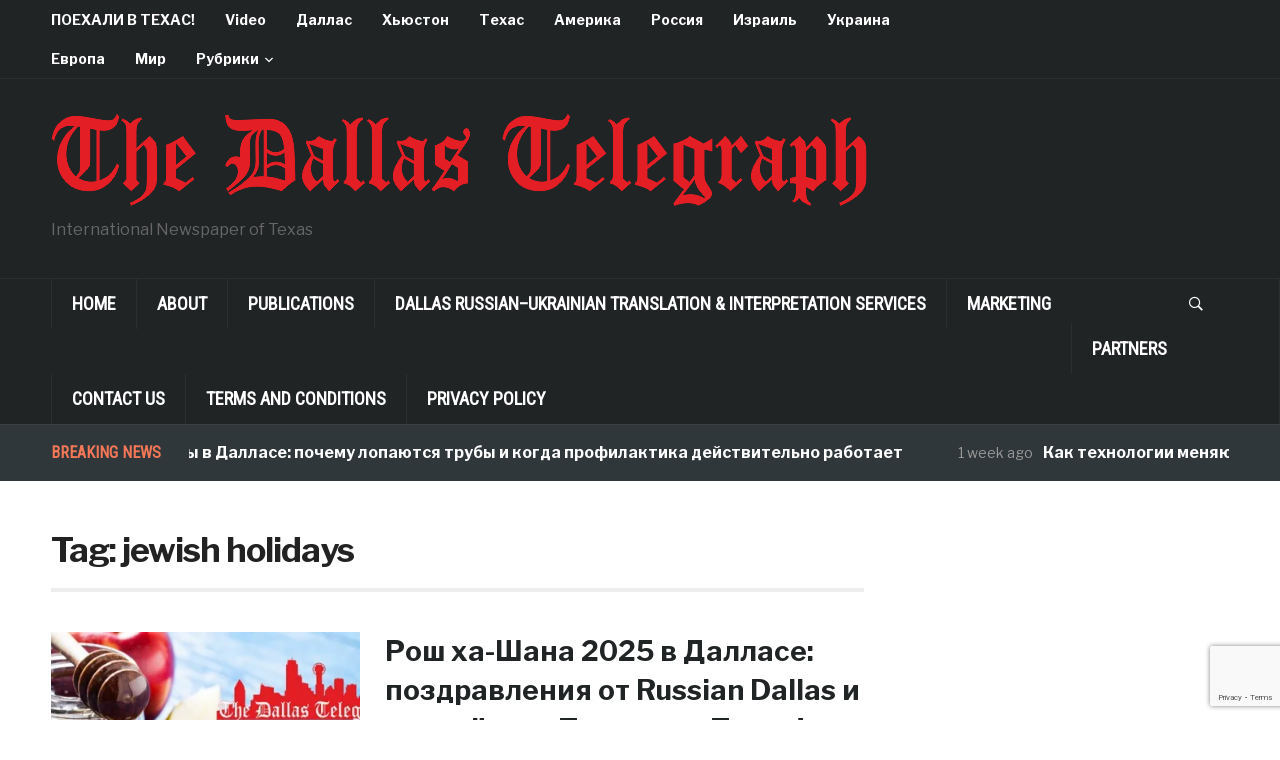

--- FILE ---
content_type: text/html; charset=UTF-8
request_url: https://www.dallastelegraph.com/tag/jewish-holidays/
body_size: 17671
content:
<!DOCTYPE html>
<html lang="en-US" prefix="og: https://ogp.me/ns#">
<head>
    <meta charset="UTF-8">
    <meta name="viewport" content="width=device-width, initial-scale=1.0">
    <link rel="profile" href="http://gmpg.org/xfn/11">
    <link rel="pingback" href="https://www.dallastelegraph.com/xmlrpc.php">

    
<!-- Search Engine Optimization by Rank Math - https://rankmath.com/ -->
<title>jewish holidays Archives &#8902; Russian Dallas - Русский Даллас</title>
<meta name="robots" content="index, follow, max-snippet:-1, max-video-preview:-1, max-image-preview:large"/>
<link rel="canonical" href="https://www.dallastelegraph.com/tag/jewish-holidays/" />
<meta property="og:locale" content="en_US" />
<meta property="og:type" content="article" />
<meta property="og:title" content="jewish holidays Archives &#8902; Russian Dallas - Русский Даллас" />
<meta property="og:url" content="https://www.dallastelegraph.com/tag/jewish-holidays/" />
<meta property="og:site_name" content="Russian Dallas - Русский Даллас" />
<meta property="article:publisher" content="https://www.facebook.com/DallasTelegraph" />
<meta property="og:image" content="https://i0.wp.com/www.dallastelegraph.com/wp-content/uploads/2025/08/Default-Social-Share-Image-DT.png" />
<meta property="og:image:secure_url" content="https://i0.wp.com/www.dallastelegraph.com/wp-content/uploads/2025/08/Default-Social-Share-Image-DT.png" />
<meta property="og:image:width" content="1200" />
<meta property="og:image:height" content="630" />
<meta property="og:image:alt" content="Default social share image for The Dallas Telegraph with website name and domain shown prominently" />
<meta property="og:image:type" content="image/png" />
<meta name="twitter:card" content="summary_large_image" />
<meta name="twitter:title" content="jewish holidays Archives &#8902; Russian Dallas - Русский Даллас" />
<meta name="twitter:image" content="https://i0.wp.com/www.dallastelegraph.com/wp-content/uploads/2025/08/Default-Social-Share-Image-DT.png" />
<meta name="twitter:label1" content="Posts" />
<meta name="twitter:data1" content="5" />
<script type="application/ld+json" class="rank-math-schema">{"@context":"https://schema.org","@graph":[{"@type":"NewsMediaOrganization","@id":"https://www.dallastelegraph.com/#organization","name":"Russian Dallas - \u0420\u0443\u0441\u0441\u043a\u0438\u0439 \u0414\u0430\u043b\u043b\u0430\u0441","url":"https://www.dallastelegraph.com","sameAs":["https://www.facebook.com/DallasTelegraph","https://www.instagram.com/dallastelegraph/?hl=en"],"logo":{"@type":"ImageObject","@id":"https://www.dallastelegraph.com/#logo","url":"https://www.dallastelegraph.com/wp-content/uploads/2025/09/png-clipart-social-media-globe-illustration-social-media-marketing-youth-social-media-company-text.png","contentUrl":"https://www.dallastelegraph.com/wp-content/uploads/2025/09/png-clipart-social-media-globe-illustration-social-media-marketing-youth-social-media-company-text.png","caption":"Russian Dallas - \u0420\u0443\u0441\u0441\u043a\u0438\u0439 \u0414\u0430\u043b\u043b\u0430\u0441","inLanguage":"en-US","width":"900","height":"644"}},{"@type":"WebSite","@id":"https://www.dallastelegraph.com/#website","url":"https://www.dallastelegraph.com","name":"Russian Dallas - \u0420\u0443\u0441\u0441\u043a\u0438\u0439 \u0414\u0430\u043b\u043b\u0430\u0441","alternateName":"Russian Dallas, \u0420\u0443\u0441\u0441\u043a\u0430\u044f \u0433\u0430\u0437\u0435\u0442\u0430 \u0414\u0430\u043b\u043b\u0430\u0441\u0430, The Dallas Telegraph","publisher":{"@id":"https://www.dallastelegraph.com/#organization"},"inLanguage":"en-US"},{"@type":"CollectionPage","@id":"https://www.dallastelegraph.com/tag/jewish-holidays/#webpage","url":"https://www.dallastelegraph.com/tag/jewish-holidays/","name":"jewish holidays Archives &#8902; Russian Dallas - \u0420\u0443\u0441\u0441\u043a\u0438\u0439 \u0414\u0430\u043b\u043b\u0430\u0441","isPartOf":{"@id":"https://www.dallastelegraph.com/#website"},"inLanguage":"en-US"}]}</script>
<!-- /Rank Math WordPress SEO plugin -->

<link rel='dns-prefetch' href='//secure.gravatar.com' />
<link rel='dns-prefetch' href='//www.googletagmanager.com' />
<link rel='dns-prefetch' href='//stats.wp.com' />
<link rel='dns-prefetch' href='//fonts.googleapis.com' />
<link rel='dns-prefetch' href='//widgets.wp.com' />
<link rel='dns-prefetch' href='//s0.wp.com' />
<link rel='dns-prefetch' href='//0.gravatar.com' />
<link rel='dns-prefetch' href='//1.gravatar.com' />
<link rel='dns-prefetch' href='//2.gravatar.com' />
<link rel='dns-prefetch' href='//jetpack.wordpress.com' />
<link rel='dns-prefetch' href='//public-api.wordpress.com' />
<link rel='dns-prefetch' href='//pagead2.googlesyndication.com' />
<link rel='preconnect' href='//c0.wp.com' />
<link rel='preconnect' href='//i0.wp.com' />
<link rel="alternate" type="application/rss+xml" title="Russian Dallas - Русский Даллас &raquo; Feed" href="https://www.dallastelegraph.com/feed/" />
<link rel="alternate" type="application/rss+xml" title="Russian Dallas - Русский Даллас &raquo; Comments Feed" href="https://www.dallastelegraph.com/comments/feed/" />
<link rel="alternate" type="application/rss+xml" title="Russian Dallas - Русский Даллас &raquo; jewish holidays Tag Feed" href="https://www.dallastelegraph.com/tag/jewish-holidays/feed/" />
<style id='wp-img-auto-sizes-contain-inline-css' type='text/css'>
img:is([sizes=auto i],[sizes^="auto," i]){contain-intrinsic-size:3000px 1500px}
/*# sourceURL=wp-img-auto-sizes-contain-inline-css */
</style>
<style id='wp-emoji-styles-inline-css' type='text/css'>

	img.wp-smiley, img.emoji {
		display: inline !important;
		border: none !important;
		box-shadow: none !important;
		height: 1em !important;
		width: 1em !important;
		margin: 0 0.07em !important;
		vertical-align: -0.1em !important;
		background: none !important;
		padding: 0 !important;
	}
/*# sourceURL=wp-emoji-styles-inline-css */
</style>
<style id='wp-block-library-inline-css' type='text/css'>
:root{--wp-block-synced-color:#7a00df;--wp-block-synced-color--rgb:122,0,223;--wp-bound-block-color:var(--wp-block-synced-color);--wp-editor-canvas-background:#ddd;--wp-admin-theme-color:#007cba;--wp-admin-theme-color--rgb:0,124,186;--wp-admin-theme-color-darker-10:#006ba1;--wp-admin-theme-color-darker-10--rgb:0,107,160.5;--wp-admin-theme-color-darker-20:#005a87;--wp-admin-theme-color-darker-20--rgb:0,90,135;--wp-admin-border-width-focus:2px}@media (min-resolution:192dpi){:root{--wp-admin-border-width-focus:1.5px}}.wp-element-button{cursor:pointer}:root .has-very-light-gray-background-color{background-color:#eee}:root .has-very-dark-gray-background-color{background-color:#313131}:root .has-very-light-gray-color{color:#eee}:root .has-very-dark-gray-color{color:#313131}:root .has-vivid-green-cyan-to-vivid-cyan-blue-gradient-background{background:linear-gradient(135deg,#00d084,#0693e3)}:root .has-purple-crush-gradient-background{background:linear-gradient(135deg,#34e2e4,#4721fb 50%,#ab1dfe)}:root .has-hazy-dawn-gradient-background{background:linear-gradient(135deg,#faaca8,#dad0ec)}:root .has-subdued-olive-gradient-background{background:linear-gradient(135deg,#fafae1,#67a671)}:root .has-atomic-cream-gradient-background{background:linear-gradient(135deg,#fdd79a,#004a59)}:root .has-nightshade-gradient-background{background:linear-gradient(135deg,#330968,#31cdcf)}:root .has-midnight-gradient-background{background:linear-gradient(135deg,#020381,#2874fc)}:root{--wp--preset--font-size--normal:16px;--wp--preset--font-size--huge:42px}.has-regular-font-size{font-size:1em}.has-larger-font-size{font-size:2.625em}.has-normal-font-size{font-size:var(--wp--preset--font-size--normal)}.has-huge-font-size{font-size:var(--wp--preset--font-size--huge)}.has-text-align-center{text-align:center}.has-text-align-left{text-align:left}.has-text-align-right{text-align:right}.has-fit-text{white-space:nowrap!important}#end-resizable-editor-section{display:none}.aligncenter{clear:both}.items-justified-left{justify-content:flex-start}.items-justified-center{justify-content:center}.items-justified-right{justify-content:flex-end}.items-justified-space-between{justify-content:space-between}.screen-reader-text{border:0;clip-path:inset(50%);height:1px;margin:-1px;overflow:hidden;padding:0;position:absolute;width:1px;word-wrap:normal!important}.screen-reader-text:focus{background-color:#ddd;clip-path:none;color:#444;display:block;font-size:1em;height:auto;left:5px;line-height:normal;padding:15px 23px 14px;text-decoration:none;top:5px;width:auto;z-index:100000}html :where(.has-border-color){border-style:solid}html :where([style*=border-top-color]){border-top-style:solid}html :where([style*=border-right-color]){border-right-style:solid}html :where([style*=border-bottom-color]){border-bottom-style:solid}html :where([style*=border-left-color]){border-left-style:solid}html :where([style*=border-width]){border-style:solid}html :where([style*=border-top-width]){border-top-style:solid}html :where([style*=border-right-width]){border-right-style:solid}html :where([style*=border-bottom-width]){border-bottom-style:solid}html :where([style*=border-left-width]){border-left-style:solid}html :where(img[class*=wp-image-]){height:auto;max-width:100%}:where(figure){margin:0 0 1em}html :where(.is-position-sticky){--wp-admin--admin-bar--position-offset:var(--wp-admin--admin-bar--height,0px)}@media screen and (max-width:600px){html :where(.is-position-sticky){--wp-admin--admin-bar--position-offset:0px}}

/*# sourceURL=wp-block-library-inline-css */
</style><style id='global-styles-inline-css' type='text/css'>
:root{--wp--preset--aspect-ratio--square: 1;--wp--preset--aspect-ratio--4-3: 4/3;--wp--preset--aspect-ratio--3-4: 3/4;--wp--preset--aspect-ratio--3-2: 3/2;--wp--preset--aspect-ratio--2-3: 2/3;--wp--preset--aspect-ratio--16-9: 16/9;--wp--preset--aspect-ratio--9-16: 9/16;--wp--preset--color--black: #000000;--wp--preset--color--cyan-bluish-gray: #abb8c3;--wp--preset--color--white: #ffffff;--wp--preset--color--pale-pink: #f78da7;--wp--preset--color--vivid-red: #cf2e2e;--wp--preset--color--luminous-vivid-orange: #ff6900;--wp--preset--color--luminous-vivid-amber: #fcb900;--wp--preset--color--light-green-cyan: #7bdcb5;--wp--preset--color--vivid-green-cyan: #00d084;--wp--preset--color--pale-cyan-blue: #8ed1fc;--wp--preset--color--vivid-cyan-blue: #0693e3;--wp--preset--color--vivid-purple: #9b51e0;--wp--preset--gradient--vivid-cyan-blue-to-vivid-purple: linear-gradient(135deg,rgb(6,147,227) 0%,rgb(155,81,224) 100%);--wp--preset--gradient--light-green-cyan-to-vivid-green-cyan: linear-gradient(135deg,rgb(122,220,180) 0%,rgb(0,208,130) 100%);--wp--preset--gradient--luminous-vivid-amber-to-luminous-vivid-orange: linear-gradient(135deg,rgb(252,185,0) 0%,rgb(255,105,0) 100%);--wp--preset--gradient--luminous-vivid-orange-to-vivid-red: linear-gradient(135deg,rgb(255,105,0) 0%,rgb(207,46,46) 100%);--wp--preset--gradient--very-light-gray-to-cyan-bluish-gray: linear-gradient(135deg,rgb(238,238,238) 0%,rgb(169,184,195) 100%);--wp--preset--gradient--cool-to-warm-spectrum: linear-gradient(135deg,rgb(74,234,220) 0%,rgb(151,120,209) 20%,rgb(207,42,186) 40%,rgb(238,44,130) 60%,rgb(251,105,98) 80%,rgb(254,248,76) 100%);--wp--preset--gradient--blush-light-purple: linear-gradient(135deg,rgb(255,206,236) 0%,rgb(152,150,240) 100%);--wp--preset--gradient--blush-bordeaux: linear-gradient(135deg,rgb(254,205,165) 0%,rgb(254,45,45) 50%,rgb(107,0,62) 100%);--wp--preset--gradient--luminous-dusk: linear-gradient(135deg,rgb(255,203,112) 0%,rgb(199,81,192) 50%,rgb(65,88,208) 100%);--wp--preset--gradient--pale-ocean: linear-gradient(135deg,rgb(255,245,203) 0%,rgb(182,227,212) 50%,rgb(51,167,181) 100%);--wp--preset--gradient--electric-grass: linear-gradient(135deg,rgb(202,248,128) 0%,rgb(113,206,126) 100%);--wp--preset--gradient--midnight: linear-gradient(135deg,rgb(2,3,129) 0%,rgb(40,116,252) 100%);--wp--preset--font-size--small: 13px;--wp--preset--font-size--medium: 20px;--wp--preset--font-size--large: 36px;--wp--preset--font-size--x-large: 42px;--wp--preset--spacing--20: 0.44rem;--wp--preset--spacing--30: 0.67rem;--wp--preset--spacing--40: 1rem;--wp--preset--spacing--50: 1.5rem;--wp--preset--spacing--60: 2.25rem;--wp--preset--spacing--70: 3.38rem;--wp--preset--spacing--80: 5.06rem;--wp--preset--shadow--natural: 6px 6px 9px rgba(0, 0, 0, 0.2);--wp--preset--shadow--deep: 12px 12px 50px rgba(0, 0, 0, 0.4);--wp--preset--shadow--sharp: 6px 6px 0px rgba(0, 0, 0, 0.2);--wp--preset--shadow--outlined: 6px 6px 0px -3px rgb(255, 255, 255), 6px 6px rgb(0, 0, 0);--wp--preset--shadow--crisp: 6px 6px 0px rgb(0, 0, 0);}:where(.is-layout-flex){gap: 0.5em;}:where(.is-layout-grid){gap: 0.5em;}body .is-layout-flex{display: flex;}.is-layout-flex{flex-wrap: wrap;align-items: center;}.is-layout-flex > :is(*, div){margin: 0;}body .is-layout-grid{display: grid;}.is-layout-grid > :is(*, div){margin: 0;}:where(.wp-block-columns.is-layout-flex){gap: 2em;}:where(.wp-block-columns.is-layout-grid){gap: 2em;}:where(.wp-block-post-template.is-layout-flex){gap: 1.25em;}:where(.wp-block-post-template.is-layout-grid){gap: 1.25em;}.has-black-color{color: var(--wp--preset--color--black) !important;}.has-cyan-bluish-gray-color{color: var(--wp--preset--color--cyan-bluish-gray) !important;}.has-white-color{color: var(--wp--preset--color--white) !important;}.has-pale-pink-color{color: var(--wp--preset--color--pale-pink) !important;}.has-vivid-red-color{color: var(--wp--preset--color--vivid-red) !important;}.has-luminous-vivid-orange-color{color: var(--wp--preset--color--luminous-vivid-orange) !important;}.has-luminous-vivid-amber-color{color: var(--wp--preset--color--luminous-vivid-amber) !important;}.has-light-green-cyan-color{color: var(--wp--preset--color--light-green-cyan) !important;}.has-vivid-green-cyan-color{color: var(--wp--preset--color--vivid-green-cyan) !important;}.has-pale-cyan-blue-color{color: var(--wp--preset--color--pale-cyan-blue) !important;}.has-vivid-cyan-blue-color{color: var(--wp--preset--color--vivid-cyan-blue) !important;}.has-vivid-purple-color{color: var(--wp--preset--color--vivid-purple) !important;}.has-black-background-color{background-color: var(--wp--preset--color--black) !important;}.has-cyan-bluish-gray-background-color{background-color: var(--wp--preset--color--cyan-bluish-gray) !important;}.has-white-background-color{background-color: var(--wp--preset--color--white) !important;}.has-pale-pink-background-color{background-color: var(--wp--preset--color--pale-pink) !important;}.has-vivid-red-background-color{background-color: var(--wp--preset--color--vivid-red) !important;}.has-luminous-vivid-orange-background-color{background-color: var(--wp--preset--color--luminous-vivid-orange) !important;}.has-luminous-vivid-amber-background-color{background-color: var(--wp--preset--color--luminous-vivid-amber) !important;}.has-light-green-cyan-background-color{background-color: var(--wp--preset--color--light-green-cyan) !important;}.has-vivid-green-cyan-background-color{background-color: var(--wp--preset--color--vivid-green-cyan) !important;}.has-pale-cyan-blue-background-color{background-color: var(--wp--preset--color--pale-cyan-blue) !important;}.has-vivid-cyan-blue-background-color{background-color: var(--wp--preset--color--vivid-cyan-blue) !important;}.has-vivid-purple-background-color{background-color: var(--wp--preset--color--vivid-purple) !important;}.has-black-border-color{border-color: var(--wp--preset--color--black) !important;}.has-cyan-bluish-gray-border-color{border-color: var(--wp--preset--color--cyan-bluish-gray) !important;}.has-white-border-color{border-color: var(--wp--preset--color--white) !important;}.has-pale-pink-border-color{border-color: var(--wp--preset--color--pale-pink) !important;}.has-vivid-red-border-color{border-color: var(--wp--preset--color--vivid-red) !important;}.has-luminous-vivid-orange-border-color{border-color: var(--wp--preset--color--luminous-vivid-orange) !important;}.has-luminous-vivid-amber-border-color{border-color: var(--wp--preset--color--luminous-vivid-amber) !important;}.has-light-green-cyan-border-color{border-color: var(--wp--preset--color--light-green-cyan) !important;}.has-vivid-green-cyan-border-color{border-color: var(--wp--preset--color--vivid-green-cyan) !important;}.has-pale-cyan-blue-border-color{border-color: var(--wp--preset--color--pale-cyan-blue) !important;}.has-vivid-cyan-blue-border-color{border-color: var(--wp--preset--color--vivid-cyan-blue) !important;}.has-vivid-purple-border-color{border-color: var(--wp--preset--color--vivid-purple) !important;}.has-vivid-cyan-blue-to-vivid-purple-gradient-background{background: var(--wp--preset--gradient--vivid-cyan-blue-to-vivid-purple) !important;}.has-light-green-cyan-to-vivid-green-cyan-gradient-background{background: var(--wp--preset--gradient--light-green-cyan-to-vivid-green-cyan) !important;}.has-luminous-vivid-amber-to-luminous-vivid-orange-gradient-background{background: var(--wp--preset--gradient--luminous-vivid-amber-to-luminous-vivid-orange) !important;}.has-luminous-vivid-orange-to-vivid-red-gradient-background{background: var(--wp--preset--gradient--luminous-vivid-orange-to-vivid-red) !important;}.has-very-light-gray-to-cyan-bluish-gray-gradient-background{background: var(--wp--preset--gradient--very-light-gray-to-cyan-bluish-gray) !important;}.has-cool-to-warm-spectrum-gradient-background{background: var(--wp--preset--gradient--cool-to-warm-spectrum) !important;}.has-blush-light-purple-gradient-background{background: var(--wp--preset--gradient--blush-light-purple) !important;}.has-blush-bordeaux-gradient-background{background: var(--wp--preset--gradient--blush-bordeaux) !important;}.has-luminous-dusk-gradient-background{background: var(--wp--preset--gradient--luminous-dusk) !important;}.has-pale-ocean-gradient-background{background: var(--wp--preset--gradient--pale-ocean) !important;}.has-electric-grass-gradient-background{background: var(--wp--preset--gradient--electric-grass) !important;}.has-midnight-gradient-background{background: var(--wp--preset--gradient--midnight) !important;}.has-small-font-size{font-size: var(--wp--preset--font-size--small) !important;}.has-medium-font-size{font-size: var(--wp--preset--font-size--medium) !important;}.has-large-font-size{font-size: var(--wp--preset--font-size--large) !important;}.has-x-large-font-size{font-size: var(--wp--preset--font-size--x-large) !important;}
/*# sourceURL=global-styles-inline-css */
</style>

<style id='classic-theme-styles-inline-css' type='text/css'>
/*! This file is auto-generated */
.wp-block-button__link{color:#fff;background-color:#32373c;border-radius:9999px;box-shadow:none;text-decoration:none;padding:calc(.667em + 2px) calc(1.333em + 2px);font-size:1.125em}.wp-block-file__button{background:#32373c;color:#fff;text-decoration:none}
/*# sourceURL=/wp-includes/css/classic-themes.min.css */
</style>
<link rel='stylesheet' id='contact-form-7-css' href='https://www.dallastelegraph.com/wp-content/plugins/contact-form-7/includes/css/styles.css?ver=6.1.4' type='text/css' media='all' />
<link rel='stylesheet' id='zoom-theme-utils-css-css' href='https://www.dallastelegraph.com/wp-content/themes/domino/functions/wpzoom/assets/css/theme-utils.css?ver=6.9' type='text/css' media='all' />
<link rel='stylesheet' id='domino-google-fonts-css' href='https://fonts.googleapis.com/css?family=Libre+Franklin%3Aregular%2C700%2C700i%2Citalic%7CRoboto+Condensed&#038;display=swap&#038;ver=6.9' type='text/css' media='all' />
<link rel='stylesheet' id='domino-style-css' href='https://www.dallastelegraph.com/wp-content/themes/domino/style.css?ver=2.0.25' type='text/css' media='all' />
<link rel='stylesheet' id='media-queries-css' href='https://www.dallastelegraph.com/wp-content/themes/domino/css/media-queries.css?ver=2.0.25' type='text/css' media='all' />
<link rel='stylesheet' id='domino-style-color-default-css' href='https://www.dallastelegraph.com/wp-content/themes/domino/styles/default.css?ver=2.0.25' type='text/css' media='all' />
<link rel='stylesheet' id='dashicons-css' href='https://c0.wp.com/c/6.9/wp-includes/css/dashicons.min.css' type='text/css' media='all' />
<link rel='stylesheet' id='jetpack_likes-css' href='https://c0.wp.com/p/jetpack/15.4/modules/likes/style.css' type='text/css' media='all' />
<link rel='stylesheet' id='wpzoom-social-icons-socicon-css' href='https://www.dallastelegraph.com/wp-content/plugins/social-icons-widget-by-wpzoom/assets/css/wpzoom-socicon.css?ver=1769553401' type='text/css' media='all' />
<link rel='stylesheet' id='wpzoom-social-icons-genericons-css' href='https://www.dallastelegraph.com/wp-content/plugins/social-icons-widget-by-wpzoom/assets/css/genericons.css?ver=1769553401' type='text/css' media='all' />
<link rel='stylesheet' id='wpzoom-social-icons-academicons-css' href='https://www.dallastelegraph.com/wp-content/plugins/social-icons-widget-by-wpzoom/assets/css/academicons.min.css?ver=1769553401' type='text/css' media='all' />
<link rel='stylesheet' id='wpzoom-social-icons-font-awesome-3-css' href='https://www.dallastelegraph.com/wp-content/plugins/social-icons-widget-by-wpzoom/assets/css/font-awesome-3.min.css?ver=1769553401' type='text/css' media='all' />
<link rel='stylesheet' id='wpzoom-social-icons-styles-css' href='https://www.dallastelegraph.com/wp-content/plugins/social-icons-widget-by-wpzoom/assets/css/wpzoom-social-icons-styles.css?ver=1769553401' type='text/css' media='all' />
<link rel='preload' as='font'  id='wpzoom-social-icons-font-academicons-woff2-css' href='https://www.dallastelegraph.com/wp-content/plugins/social-icons-widget-by-wpzoom/assets/font/academicons.woff2?v=1.9.2'  type='font/woff2' crossorigin />
<link rel='preload' as='font'  id='wpzoom-social-icons-font-fontawesome-3-woff2-css' href='https://www.dallastelegraph.com/wp-content/plugins/social-icons-widget-by-wpzoom/assets/font/fontawesome-webfont.woff2?v=4.7.0'  type='font/woff2' crossorigin />
<link rel='preload' as='font'  id='wpzoom-social-icons-font-genericons-woff-css' href='https://www.dallastelegraph.com/wp-content/plugins/social-icons-widget-by-wpzoom/assets/font/Genericons.woff'  type='font/woff' crossorigin />
<link rel='preload' as='font'  id='wpzoom-social-icons-font-socicon-woff2-css' href='https://www.dallastelegraph.com/wp-content/plugins/social-icons-widget-by-wpzoom/assets/font/socicon.woff2?v=4.5.5'  type='font/woff2' crossorigin />
<script type="text/javascript" src="https://c0.wp.com/c/6.9/wp-includes/js/jquery/jquery.min.js" id="jquery-core-js"></script>
<script type="text/javascript" src="https://c0.wp.com/c/6.9/wp-includes/js/jquery/jquery-migrate.min.js" id="jquery-migrate-js"></script>
<script type="text/javascript" src="https://www.dallastelegraph.com/wp-content/themes/domino/js/init.js?ver=6.9" id="wpzoom-init-js"></script>

<!-- Google tag (gtag.js) snippet added by Site Kit -->
<!-- Google Analytics snippet added by Site Kit -->
<script type="text/javascript" src="https://www.googletagmanager.com/gtag/js?id=GT-55NLLBL" id="google_gtagjs-js" async></script>
<script type="text/javascript" id="google_gtagjs-js-after">
/* <![CDATA[ */
window.dataLayer = window.dataLayer || [];function gtag(){dataLayer.push(arguments);}
gtag("set","linker",{"domains":["www.dallastelegraph.com"]});
gtag("js", new Date());
gtag("set", "developer_id.dZTNiMT", true);
gtag("config", "GT-55NLLBL");
//# sourceURL=google_gtagjs-js-after
/* ]]> */
</script>
<link rel="https://api.w.org/" href="https://www.dallastelegraph.com/wp-json/" /><link rel="alternate" title="JSON" type="application/json" href="https://www.dallastelegraph.com/wp-json/wp/v2/tags/6508" /><link rel="EditURI" type="application/rsd+xml" title="RSD" href="https://www.dallastelegraph.com/xmlrpc.php?rsd" />
<meta name="generator" content="Site Kit by Google 1.171.0" />	<style>img#wpstats{display:none}</style>
		<!-- WPZOOM Theme / Framework -->
<meta name="generator" content="Domino Magazine 2.0.25" />
<meta name="generator" content="WPZOOM Framework 2.0.9" />

<!-- Begin Theme Custom CSS -->
<style type="text/css" id="domino-custom-css">
#news-ticker{background-color:#30373a;}
</style>
<!-- End Theme Custom CSS -->

<!-- Google AdSense meta tags added by Site Kit -->
<meta name="google-adsense-platform-account" content="ca-host-pub-2644536267352236">
<meta name="google-adsense-platform-domain" content="sitekit.withgoogle.com">
<!-- End Google AdSense meta tags added by Site Kit -->
<script type="text/javascript" id="google_gtagjs" src="https://www.googletagmanager.com/gtag/js?id=G-7V1HYHCHLS" async="async"></script>
<script type="text/javascript" id="google_gtagjs-inline">
/* <![CDATA[ */
window.dataLayer = window.dataLayer || [];function gtag(){dataLayer.push(arguments);}gtag('js', new Date());gtag('config', 'G-7V1HYHCHLS', {} );
/* ]]> */
</script>

<!-- Google AdSense snippet added by Site Kit -->
<script type="text/javascript" async="async" src="https://pagead2.googlesyndication.com/pagead/js/adsbygoogle.js?client=ca-pub-0326094324279571&amp;host=ca-host-pub-2644536267352236" crossorigin="anonymous"></script>

<!-- End Google AdSense snippet added by Site Kit -->
<link rel="icon" href="https://i0.wp.com/www.dallastelegraph.com/wp-content/uploads/2025/10/cropped-Site-Icon-red-black-white-3.png?fit=32%2C32&#038;ssl=1" sizes="32x32" />
<link rel="icon" href="https://i0.wp.com/www.dallastelegraph.com/wp-content/uploads/2025/10/cropped-Site-Icon-red-black-white-3.png?fit=192%2C192&#038;ssl=1" sizes="192x192" />
<link rel="apple-touch-icon" href="https://i0.wp.com/www.dallastelegraph.com/wp-content/uploads/2025/10/cropped-Site-Icon-red-black-white-3.png?fit=180%2C180&#038;ssl=1" />
<meta name="msapplication-TileImage" content="https://i0.wp.com/www.dallastelegraph.com/wp-content/uploads/2025/10/cropped-Site-Icon-red-black-white-3.png?fit=270%2C270&#038;ssl=1" />
<link rel='stylesheet' id='jetpack-swiper-library-css' href='https://c0.wp.com/p/jetpack/15.4/_inc/blocks/swiper.css' type='text/css' media='all' />
<link rel='stylesheet' id='jetpack-carousel-css' href='https://c0.wp.com/p/jetpack/15.4/modules/carousel/jetpack-carousel.css' type='text/css' media='all' />
</head>


<body class="archive tag tag-jewish-holidays tag-6508 wp-custom-logo wp-theme-domino wpz_layout_full wpz_width_1400">


<div class="page-wrap theia-exception">

    <div class="domino_boxed_layout">

        <header id="header">

            <nav class="navbar" role="navigation">

                <nav class="top-navbar" role="navigation">

                    <div class="inner-wrap">

                        <div class="header_social">
                            
                        </div>


                        <div class="navbar-header">
                            
                               <a class="navbar-toggle" href="#menu-top-slide">
                                   <span class="icon-bar"></span>
                                   <span class="icon-bar"></span>
                                   <span class="icon-bar"></span>
                               </a>


                               <div id="menu-top-slide" class="menu-dt-menu-container"><ul id="menu-dt-menu" class="menu"><li id="menu-item-78737" class="menu-item menu-item-type-taxonomy menu-item-object-category menu-item-78737"><a href="https://www.dallastelegraph.com/%d0%bf%d0%be%d0%b5%d1%85%d0%b0%d0%bb%d0%b8-%d0%b2-%d1%82%d0%b5%d1%85%d0%b0%d1%81/">ПОЕХАЛИ В ТЕХАС!</a></li>
<li id="menu-item-67735" class="menu-item menu-item-type-taxonomy menu-item-object-category menu-item-67735"><a href="https://www.dallastelegraph.com/video/">Video</a></li>
<li id="menu-item-63305" class="menu-item menu-item-type-taxonomy menu-item-object-category menu-item-63305"><a href="https://www.dallastelegraph.com/dallas/">Даллас</a></li>
<li id="menu-item-63320" class="menu-item menu-item-type-taxonomy menu-item-object-category menu-item-63320"><a href="https://www.dallastelegraph.com/houston/">Хьюстон</a></li>
<li id="menu-item-63321" class="menu-item menu-item-type-taxonomy menu-item-object-category menu-item-63321"><a href="https://www.dallastelegraph.com/texas/">Техас</a></li>
<li id="menu-item-63306" class="menu-item menu-item-type-taxonomy menu-item-object-category menu-item-63306"><a href="https://www.dallastelegraph.com/america/">Америка</a></li>
<li id="menu-item-63309" class="menu-item menu-item-type-taxonomy menu-item-object-category menu-item-63309"><a href="https://www.dallastelegraph.com/russia/">Россия</a></li>
<li id="menu-item-63324" class="menu-item menu-item-type-taxonomy menu-item-object-category menu-item-63324"><a href="https://www.dallastelegraph.com/israel/">Израиль</a></li>
<li id="menu-item-63323" class="menu-item menu-item-type-taxonomy menu-item-object-category menu-item-63323"><a href="https://www.dallastelegraph.com/ukraine/">Украина</a></li>
<li id="menu-item-63325" class="menu-item menu-item-type-taxonomy menu-item-object-category menu-item-63325"><a href="https://www.dallastelegraph.com/europe/">Европа</a></li>
<li id="menu-item-63326" class="menu-item menu-item-type-taxonomy menu-item-object-category menu-item-63326"><a href="https://www.dallastelegraph.com/world-3/">Мир</a></li>
<li id="menu-item-63327" class="menu-item menu-item-type-taxonomy menu-item-object-category menu-item-has-children menu-item-63327"><a href="https://www.dallastelegraph.com/categories/">Рубрики</a>
<ul class="sub-menu">
	<li id="menu-item-63335" class="menu-item menu-item-type-taxonomy menu-item-object-category menu-item-63335"><a href="https://www.dallastelegraph.com/culture/">Культура</a></li>
	<li id="menu-item-70044" class="menu-item menu-item-type-taxonomy menu-item-object-category menu-item-70044"><a href="https://www.dallastelegraph.com/real-estate-with-larisa-dostal/">Блог &#8220;Недвижимость с Ларисой Досталь&#8221;</a></li>
	<li id="menu-item-70593" class="menu-item menu-item-type-taxonomy menu-item-object-category menu-item-70593"><a href="https://www.dallastelegraph.com/health/grayfer/">Здоровье с Евгением Грэйфером</a></li>
	<li id="menu-item-70040" class="menu-item menu-item-type-taxonomy menu-item-object-category menu-item-70040"><a href="https://www.dallastelegraph.com/travel/">Travel With The Dallas Telegraph</a></li>
	<li id="menu-item-70046" class="menu-item menu-item-type-taxonomy menu-item-object-category menu-item-70046"><a href="https://www.dallastelegraph.com/travel/texas-treasures/">Hidden Treasures of Texas</a></li>
	<li id="menu-item-63332" class="menu-item menu-item-type-taxonomy menu-item-object-category menu-item-63332"><a href="https://www.dallastelegraph.com/law/">Закон</a></li>
	<li id="menu-item-63333" class="menu-item menu-item-type-taxonomy menu-item-object-category menu-item-63333"><a href="https://www.dallastelegraph.com/health/">Здоровье</a></li>
	<li id="menu-item-70048" class="menu-item menu-item-type-taxonomy menu-item-object-category menu-item-70048"><a href="https://www.dallastelegraph.com/real-estate/">Недвижимость</a></li>
	<li id="menu-item-63340" class="menu-item menu-item-type-taxonomy menu-item-object-category menu-item-63340"><a href="https://www.dallastelegraph.com/event/">Событие</a></li>
	<li id="menu-item-63328" class="menu-item menu-item-type-taxonomy menu-item-object-category menu-item-63328"><a href="https://www.dallastelegraph.com/bussines/">Бизнес</a></li>
	<li id="menu-item-63329" class="menu-item menu-item-type-taxonomy menu-item-object-category menu-item-63329"><a href="https://www.dallastelegraph.com/blog/">Блог</a></li>
	<li id="menu-item-63342" class="menu-item menu-item-type-taxonomy menu-item-object-category menu-item-63342"><a href="https://www.dallastelegraph.com/fhotogallery/">Фоторепортаж</a></li>
	<li id="menu-item-63330" class="menu-item menu-item-type-taxonomy menu-item-object-category menu-item-63330"><a href="https://www.dallastelegraph.com/food/">Еда</a></li>
	<li id="menu-item-63337" class="menu-item menu-item-type-taxonomy menu-item-object-category menu-item-63337"><a href="https://www.dallastelegraph.com/spiritual/">О духовном</a></li>
	<li id="menu-item-63339" class="menu-item menu-item-type-taxonomy menu-item-object-category menu-item-63339"><a href="https://www.dallastelegraph.com/ads/">Реклама</a></li>
	<li id="menu-item-63336" class="menu-item menu-item-type-taxonomy menu-item-object-category menu-item-63336"><a href="https://www.dallastelegraph.com/people/">Лица</a></li>
	<li id="menu-item-63331" class="menu-item menu-item-type-taxonomy menu-item-object-category menu-item-63331"><a href="https://www.dallastelegraph.com/life/">Жизнь</a></li>
	<li id="menu-item-63334" class="menu-item menu-item-type-taxonomy menu-item-object-category menu-item-63334"><a href="https://www.dallastelegraph.com/criminal/">Криминал</a></li>
	<li id="menu-item-63338" class="menu-item menu-item-type-taxonomy menu-item-object-category menu-item-63338"><a href="https://www.dallastelegraph.com/investigation/">Расследование</a></li>
	<li id="menu-item-63341" class="menu-item menu-item-type-taxonomy menu-item-object-category menu-item-63341"><a href="https://www.dallastelegraph.com/compatriot/">Соотечественники</a></li>
	<li id="menu-item-63343" class="menu-item menu-item-type-taxonomy menu-item-object-category menu-item-63343"><a href="https://www.dallastelegraph.com/finance/">Финансы</a></li>
</ul>
</li>
</ul></div>
                        </div>


                        <div id="navbar-top">

                            <div class="menu-dt-menu-container"><ul id="menu-dt-menu-1" class="nav navbar-nav dropdown sf-menu"><li class="menu-item menu-item-type-taxonomy menu-item-object-category menu-item-78737"><a href="https://www.dallastelegraph.com/%d0%bf%d0%be%d0%b5%d1%85%d0%b0%d0%bb%d0%b8-%d0%b2-%d1%82%d0%b5%d1%85%d0%b0%d1%81/">ПОЕХАЛИ В ТЕХАС!</a></li>
<li class="menu-item menu-item-type-taxonomy menu-item-object-category menu-item-67735"><a href="https://www.dallastelegraph.com/video/">Video</a></li>
<li class="menu-item menu-item-type-taxonomy menu-item-object-category menu-item-63305"><a href="https://www.dallastelegraph.com/dallas/">Даллас</a></li>
<li class="menu-item menu-item-type-taxonomy menu-item-object-category menu-item-63320"><a href="https://www.dallastelegraph.com/houston/">Хьюстон</a></li>
<li class="menu-item menu-item-type-taxonomy menu-item-object-category menu-item-63321"><a href="https://www.dallastelegraph.com/texas/">Техас</a></li>
<li class="menu-item menu-item-type-taxonomy menu-item-object-category menu-item-63306"><a href="https://www.dallastelegraph.com/america/">Америка</a></li>
<li class="menu-item menu-item-type-taxonomy menu-item-object-category menu-item-63309"><a href="https://www.dallastelegraph.com/russia/">Россия</a></li>
<li class="menu-item menu-item-type-taxonomy menu-item-object-category menu-item-63324"><a href="https://www.dallastelegraph.com/israel/">Израиль</a></li>
<li class="menu-item menu-item-type-taxonomy menu-item-object-category menu-item-63323"><a href="https://www.dallastelegraph.com/ukraine/">Украина</a></li>
<li class="menu-item menu-item-type-taxonomy menu-item-object-category menu-item-63325"><a href="https://www.dallastelegraph.com/europe/">Европа</a></li>
<li class="menu-item menu-item-type-taxonomy menu-item-object-category menu-item-63326"><a href="https://www.dallastelegraph.com/world-3/">Мир</a></li>
<li class="menu-item menu-item-type-taxonomy menu-item-object-category menu-item-has-children menu-item-63327"><a href="https://www.dallastelegraph.com/categories/">Рубрики</a>
<ul class="sub-menu">
	<li class="menu-item menu-item-type-taxonomy menu-item-object-category menu-item-63335"><a href="https://www.dallastelegraph.com/culture/">Культура</a></li>
	<li class="menu-item menu-item-type-taxonomy menu-item-object-category menu-item-70044"><a href="https://www.dallastelegraph.com/real-estate-with-larisa-dostal/">Блог &#8220;Недвижимость с Ларисой Досталь&#8221;</a></li>
	<li class="menu-item menu-item-type-taxonomy menu-item-object-category menu-item-70593"><a href="https://www.dallastelegraph.com/health/grayfer/">Здоровье с Евгением Грэйфером</a></li>
	<li class="menu-item menu-item-type-taxonomy menu-item-object-category menu-item-70040"><a href="https://www.dallastelegraph.com/travel/">Travel With The Dallas Telegraph</a></li>
	<li class="menu-item menu-item-type-taxonomy menu-item-object-category menu-item-70046"><a href="https://www.dallastelegraph.com/travel/texas-treasures/">Hidden Treasures of Texas</a></li>
	<li class="menu-item menu-item-type-taxonomy menu-item-object-category menu-item-63332"><a href="https://www.dallastelegraph.com/law/">Закон</a></li>
	<li class="menu-item menu-item-type-taxonomy menu-item-object-category menu-item-63333"><a href="https://www.dallastelegraph.com/health/">Здоровье</a></li>
	<li class="menu-item menu-item-type-taxonomy menu-item-object-category menu-item-70048"><a href="https://www.dallastelegraph.com/real-estate/">Недвижимость</a></li>
	<li class="menu-item menu-item-type-taxonomy menu-item-object-category menu-item-63340"><a href="https://www.dallastelegraph.com/event/">Событие</a></li>
	<li class="menu-item menu-item-type-taxonomy menu-item-object-category menu-item-63328"><a href="https://www.dallastelegraph.com/bussines/">Бизнес</a></li>
	<li class="menu-item menu-item-type-taxonomy menu-item-object-category menu-item-63329"><a href="https://www.dallastelegraph.com/blog/">Блог</a></li>
	<li class="menu-item menu-item-type-taxonomy menu-item-object-category menu-item-63342"><a href="https://www.dallastelegraph.com/fhotogallery/">Фоторепортаж</a></li>
	<li class="menu-item menu-item-type-taxonomy menu-item-object-category menu-item-63330"><a href="https://www.dallastelegraph.com/food/">Еда</a></li>
	<li class="menu-item menu-item-type-taxonomy menu-item-object-category menu-item-63337"><a href="https://www.dallastelegraph.com/spiritual/">О духовном</a></li>
	<li class="menu-item menu-item-type-taxonomy menu-item-object-category menu-item-63339"><a href="https://www.dallastelegraph.com/ads/">Реклама</a></li>
	<li class="menu-item menu-item-type-taxonomy menu-item-object-category menu-item-63336"><a href="https://www.dallastelegraph.com/people/">Лица</a></li>
	<li class="menu-item menu-item-type-taxonomy menu-item-object-category menu-item-63331"><a href="https://www.dallastelegraph.com/life/">Жизнь</a></li>
	<li class="menu-item menu-item-type-taxonomy menu-item-object-category menu-item-63334"><a href="https://www.dallastelegraph.com/criminal/">Криминал</a></li>
	<li class="menu-item menu-item-type-taxonomy menu-item-object-category menu-item-63338"><a href="https://www.dallastelegraph.com/investigation/">Расследование</a></li>
	<li class="menu-item menu-item-type-taxonomy menu-item-object-category menu-item-63341"><a href="https://www.dallastelegraph.com/compatriot/">Соотечественники</a></li>
	<li class="menu-item menu-item-type-taxonomy menu-item-object-category menu-item-63343"><a href="https://www.dallastelegraph.com/finance/">Финансы</a></li>
</ul>
</li>
</ul></div>
                        </div><!-- #navbar-top -->

                    </div><!-- ./inner-wrap -->

                </nav><!-- .navbar -->

                <div class="clear"></div>

            </nav><!-- .navbar -->



            <div class="inner-wrap">

                <div class="navbar-brand-wpz">

                    <a href="https://www.dallastelegraph.com/" class="custom-logo-link" rel="home" itemprop="url"><img width="816" height="92" src="https://i0.wp.com/www.dallastelegraph.com/wp-content/uploads/2016/09/DT_logo_transparent.png?fit=816%2C92&amp;ssl=1" class="custom-logo no-lazyload no-lazy a3-notlazy" alt="Russian Dallas &#8211; Русский Даллас" itemprop="logo" decoding="async" fetchpriority="high" srcset="https://i0.wp.com/www.dallastelegraph.com/wp-content/uploads/2016/09/DT_logo_transparent.png?w=816&amp;ssl=1 816w, https://i0.wp.com/www.dallastelegraph.com/wp-content/uploads/2016/09/DT_logo_transparent.png?resize=300%2C34&amp;ssl=1 300w, https://i0.wp.com/www.dallastelegraph.com/wp-content/uploads/2016/09/DT_logo_transparent.png?resize=768%2C87&amp;ssl=1 768w, https://i0.wp.com/www.dallastelegraph.com/wp-content/uploads/2016/09/DT_logo_transparent.png?resize=488%2C55&amp;ssl=1 488w" sizes="(max-width: 816px) 100vw, 816px" data-attachment-id="63452" data-permalink="https://www.dallastelegraph.com/dt_logo_transparent/" data-orig-file="https://i0.wp.com/www.dallastelegraph.com/wp-content/uploads/2016/09/DT_logo_transparent.png?fit=816%2C92&amp;ssl=1" data-orig-size="816,92" data-comments-opened="0" data-image-meta="{&quot;aperture&quot;:&quot;0&quot;,&quot;credit&quot;:&quot;&quot;,&quot;camera&quot;:&quot;&quot;,&quot;caption&quot;:&quot;&quot;,&quot;created_timestamp&quot;:&quot;0&quot;,&quot;copyright&quot;:&quot;&quot;,&quot;focal_length&quot;:&quot;0&quot;,&quot;iso&quot;:&quot;0&quot;,&quot;shutter_speed&quot;:&quot;0&quot;,&quot;title&quot;:&quot;&quot;,&quot;orientation&quot;:&quot;0&quot;}" data-image-title="dt_logo_transparent" data-image-description="" data-image-caption="" data-medium-file="https://i0.wp.com/www.dallastelegraph.com/wp-content/uploads/2016/09/DT_logo_transparent.png?fit=300%2C34&amp;ssl=1" data-large-file="https://i0.wp.com/www.dallastelegraph.com/wp-content/uploads/2016/09/DT_logo_transparent.png?fit=816%2C92&amp;ssl=1" /></a>
                    <p class="tagline">International Newspaper of Texas</p>

                </div><!-- .navbar-brand -->

                

            </div><!-- /.inner-wrap -->


            <div class="clear"></div>


            <nav class="navbar" role="navigation">

                <nav class="main-navbar" role="navigation">

                    <div class="inner-wrap clearfix">

                        <div id="sb-search" class="sb-search">
                            <form method="get" id="searchform" action="https://www.dallastelegraph.com/">
	<input type="search" class="sb-search-input" placeholder="Search..."  name="s" id="s" autocomplete="off" />
    <input type="submit" id="searchsubmit" class="sb-search-submit" value="Search" />
    <span class="sb-icon-search"></span>
</form>                        </div>


                        <div class="navbar-header">
                            
                               <a class="navbar-toggle" href="#menu-main-slide">
                                   <span class="icon-bar"></span>
                                   <span class="icon-bar"></span>
                                   <span class="icon-bar"></span>
                               </a>


                               <div id="menu-main-slide" class="menu-main-container"><ul id="menu-main" class="menu"><li id="menu-item-2233" class="menu-item menu-item-type-custom menu-item-object-custom menu-item-home menu-item-2233"><a href="http://www.dallastelegraph.com">Home</a></li>
<li id="menu-item-63345" class="menu-item menu-item-type-post_type menu-item-object-page menu-item-63345"><a href="https://www.dallastelegraph.com/about/">About</a></li>
<li id="menu-item-63350" class="menu-item menu-item-type-post_type menu-item-object-page menu-item-63350"><a href="https://www.dallastelegraph.com/publications/">Publications</a></li>
<li id="menu-item-63355" class="menu-item menu-item-type-post_type menu-item-object-page menu-item-63355"><a href="https://www.dallastelegraph.com/translation-interpretation-services/">Dallas Russian–Ukrainian Translation &#038; Interpretation Services</a></li>
<li id="menu-item-63358" class="menu-item menu-item-type-post_type menu-item-object-page menu-item-63358"><a href="https://www.dallastelegraph.com/marketing/">Marketing</a></li>
<li id="menu-item-63361" class="menu-item menu-item-type-post_type menu-item-object-page menu-item-63361"><a href="https://www.dallastelegraph.com/partners/">Partners</a></li>
<li id="menu-item-63347" class="menu-item menu-item-type-post_type menu-item-object-page menu-item-63347"><a href="https://www.dallastelegraph.com/contact/">Contact Us</a></li>
<li id="menu-item-77205" class="menu-item menu-item-type-post_type menu-item-object-page menu-item-77205"><a href="https://www.dallastelegraph.com/terms-and-conditions-for-genesis-press/">Terms and Conditions</a></li>
<li id="menu-item-77206" class="menu-item menu-item-type-post_type menu-item-object-page menu-item-77206"><a href="https://www.dallastelegraph.com/privacy-policy/">Privacy Policy</a></li>
</ul></div>
                        </div>


                        <div id="navbar-main">

                            <div class="menu-main-container"><ul id="menu-main-1" class="nav navbar-nav dropdown sf-menu"><li class="menu-item menu-item-type-custom menu-item-object-custom menu-item-home menu-item-2233"><a href="http://www.dallastelegraph.com">Home</a></li>
<li class="menu-item menu-item-type-post_type menu-item-object-page menu-item-63345"><a href="https://www.dallastelegraph.com/about/">About</a></li>
<li class="menu-item menu-item-type-post_type menu-item-object-page menu-item-63350"><a href="https://www.dallastelegraph.com/publications/">Publications</a></li>
<li class="menu-item menu-item-type-post_type menu-item-object-page menu-item-63355"><a href="https://www.dallastelegraph.com/translation-interpretation-services/">Dallas Russian–Ukrainian Translation &#038; Interpretation Services</a></li>
<li class="menu-item menu-item-type-post_type menu-item-object-page menu-item-63358"><a href="https://www.dallastelegraph.com/marketing/">Marketing</a></li>
<li class="menu-item menu-item-type-post_type menu-item-object-page menu-item-63361"><a href="https://www.dallastelegraph.com/partners/">Partners</a></li>
<li class="menu-item menu-item-type-post_type menu-item-object-page menu-item-63347"><a href="https://www.dallastelegraph.com/contact/">Contact Us</a></li>
<li class="menu-item menu-item-type-post_type menu-item-object-page menu-item-77205"><a href="https://www.dallastelegraph.com/terms-and-conditions-for-genesis-press/">Terms and Conditions</a></li>
<li class="menu-item menu-item-type-post_type menu-item-object-page menu-item-77206"><a href="https://www.dallastelegraph.com/privacy-policy/">Privacy Policy</a></li>
</ul></div>

                        </div><!-- #navbar-main -->

                    </div><!-- /.inner-wrap -->

                    <div class="clear"></div>

                </nav><!-- .main-navbar -->

            </nav><!-- .navbar -->

        </header>

        
            

    <div id="news-ticker">
        <div class="inner-wrap clearfix">

            <h3>Breaking News</h3>

            <div class="news-ticker-container">
                <dl id="ticker">

                    
                        <dt>5 days ago </dt>
                        <dd><a href="https://www.dallastelegraph.com/kogda-kapat-vodu-v-dallase/" title="Морозы в Далласе: почему лопаются трубы и когда профилактика действительно работает">Морозы в Далласе: почему лопаются трубы и когда профилактика действительно работает</a></dd>

                    
                        <dt>1 week ago </dt>
                        <dd><a href="https://www.dallastelegraph.com/how-technology-is-changing-healthcare-2026/" title="Как технологии меняют заботу о здоровье в 2026 году">Как технологии меняют заботу о здоровье в 2026 году</a></dd>

                    
                        <dt>1 week ago </dt>
                        <dd><a href="https://www.dallastelegraph.com/homeowners-insurance-cost-factors/" title="Что влияет на стоимость страховки домовладельца">Что влияет на стоимость страховки домовладельца</a></dd>

                    
                        <dt>1 week ago </dt>
                        <dd><a href="https://www.dallastelegraph.com/peoples-doctor-of-russian-dallas-vladimir-grebennikov/" title="Доктор Владимир Гребенников: честный разговор о медицине без иллюзий">Доктор Владимир Гребенников: честный разговор о медицине без иллюзий</a></dd>

                    
                        <dt>1 week ago </dt>
                        <dd><a href="https://www.dallastelegraph.com/when-your-realtor-helps/" title="Когда риелтор перестает продавать и начинает помогать клиенту">Когда риелтор перестает продавать и начинает помогать клиенту</a></dd>

                    
                    
                </dl>
            </div>

        </div><!-- /.inner-wrap -->
    </div><!-- #news-ticker -->


        
<main id="main" class="site-main" role="main">

	<div class="inner-wrap">

                    <section class="content-area">
        
    	    <h2 class="archive-title">Tag: <span>jewish holidays</span></h2>
            

            
	        
                <section id="recent-posts" class="recent-posts">

    	            
    	                <article id="post-43440" class="post-43440 post type-post status-publish format-standard has-post-thumbnail category-no-repeat category-jewish-dallas category-ukrainian_dallas category-israel category-calendar tag-annaalison tag-annaalisondt tag-fivestarforddallas tag-garyyenindt tag-irinahightowerdt tag-jewishnewyear tag-larisadostaldt tag-marinalipovetskydt tag-roshhashanah tag-roshhashanah2025 tag-russiandallas tag-shanatova tag-shanatovaumetuka tag-smartirosovdt tag-sunshinedt tag-susannamartirosovdt tag-victorcorbydt tag-9554 tag-9560 tag-9553 tag-9559 tag-engel-volkers-dallas-fort-wort tag-jewish-holidays tag-jewish-new-year tag-rosh-hashanah tag-dallas tag-6507 tag-6509 tag-6510 tag-6506 tag-1983">

            <div class="post-thumb">
            <a href="https://www.dallastelegraph.com/rosh-hashana-2025-dallas/" title="Рош ха-Шана 2025 в Далласе: поздравления от Russian Dallas и партнёров «Поехали в Техас!»">
                <img width="380" height="280" src="https://i0.wp.com/www.dallastelegraph.com/wp-content/uploads/2018/09/Rosh-Hashanah-%D0%A0%D0%BE%D1%88-%D0%B0-%D0%A8%D0%B0%D0%BD%D0%B0-600.jpg?resize=380%2C280&amp;ssl=1" class="attachment-loop size-loop wp-post-image" alt="Rosh Hashanah %D0%A0%D0%BE%D1%88 %D0%B0 %D0%A8%D0%B0%D0%BD%D0%B0 600" decoding="async" data-attachment-id="70654" data-permalink="https://www.dallastelegraph.com/%d0%bf%d0%be%d0%b7%d0%b4%d1%80%d0%b0%d0%b2%d0%bb%d1%8f%d0%b5%d0%bc-%d1%80%d0%be%d1%88-%d0%b0-%d1%88%d0%b0%d0%bd%d0%b0/rosh-hashanah-%d1%80%d0%be%d1%88-%d0%b0-%d1%88%d0%b0%d0%bd%d0%b0/" data-orig-file="https://i0.wp.com/www.dallastelegraph.com/wp-content/uploads/2018/09/Rosh-Hashanah-%D0%A0%D0%BE%D1%88-%D0%B0-%D0%A8%D0%B0%D0%BD%D0%B0-600.jpg?fit=600%2C338&amp;ssl=1" data-orig-size="600,338" data-comments-opened="0" data-image-meta="{&quot;aperture&quot;:&quot;0&quot;,&quot;credit&quot;:&quot;&quot;,&quot;camera&quot;:&quot;&quot;,&quot;caption&quot;:&quot;Rosh Hashanah \u0420\u043e\u0448 \u0430-\u0428\u0430\u043d\u0430&quot;,&quot;created_timestamp&quot;:&quot;0&quot;,&quot;copyright&quot;:&quot;&quot;,&quot;focal_length&quot;:&quot;0&quot;,&quot;iso&quot;:&quot;0&quot;,&quot;shutter_speed&quot;:&quot;0&quot;,&quot;title&quot;:&quot;Rosh Hashanah \u0420\u043e\u0448 \u0430-\u0428\u0430\u043d\u0430&quot;,&quot;orientation&quot;:&quot;0&quot;}" data-image-title="Rosh Hashanah Рош а-Шана" data-image-description="" data-image-caption="&lt;p&gt;Rosh Hashanah Рош а-Шана&lt;/p&gt;
" data-medium-file="https://i0.wp.com/www.dallastelegraph.com/wp-content/uploads/2018/09/Rosh-Hashanah-%D0%A0%D0%BE%D1%88-%D0%B0-%D0%A8%D0%B0%D0%BD%D0%B0-600.jpg?fit=300%2C169&amp;ssl=1" data-large-file="https://i0.wp.com/www.dallastelegraph.com/wp-content/uploads/2018/09/Rosh-Hashanah-%D0%A0%D0%BE%D1%88-%D0%B0-%D0%A8%D0%B0%D0%BD%D0%B0-600.jpg?fit=600%2C338&amp;ssl=1" title="Рош ха-Шана 2025 в Далласе: поздравления от Russian Dallas и партнёров «Поехали в Техас!» 1">            </a>
        </div>
    
    <section class="entry-body">

        
        <h3 class="entry-title"><a href="https://www.dallastelegraph.com/rosh-hashana-2025-dallas/" rel="bookmark">Рош ха-Шана 2025 в Далласе: поздравления от Russian Dallas и партнёров «Поехали в Техас!»</a></h3>
        <div class="entry-meta">
           <span class="cat-links"><a href="https://www.dallastelegraph.com/no-repeat/" rel="category tag">Hot</a> <a href="https://www.dallastelegraph.com/community/jewish-dallas/" rel="category tag">Jewish Dallas</a> <a href="https://www.dallastelegraph.com/community/ukrainian_dallas/" rel="category tag">Ukrainian Dallas</a> <a href="https://www.dallastelegraph.com/israel/" rel="category tag">Израиль</a> <a href="https://www.dallastelegraph.com/calendar/" rel="category tag">Календарь</a></span>            <span class="entry-date"><time class="entry-date" datetime="2025-09-10T21:52:12-05:00">2025-09-10</time></span>            <span class="entry-author">by <a href="https://www.dallastelegraph.com/author/editorial/" title="Posts by Editorial" rel="author">Editorial</a></span>             <span class="comments-link"><a href="https://www.dallastelegraph.com/rosh-hashana-2025-dallas/#respond">0 comments</a></span>
                    </div>

        <div class="entry-content">
            <p>✡️ Рош ха-Шана 2025 📅 Дата празднования Вечером понедельника, 22 сентября 2025 года 🌙 наступает Новый год по еврейскому календарю. Празднование продолжается два дня, до вечера среды, 24 сентября 2025 года 🌅. В Далласе еврейскую традицию также с теплом отмечает русскоязычное сообщество. Местные бизнесы и активные участники группы Russian Dallas [&hellip;]</p>
        </div>

                    <div class="readmore_button">
                <a href="https://www.dallastelegraph.com/rosh-hashana-2025-dallas/" title="Permalink to Рош ха-Шана 2025 в Далласе: поздравления от Russian Dallas и партнёров «Поехали в Техас!»" rel="bookmark">Continue Reading &rarr;</a>
            </div>
        
    </section>

    <div class="clearfix"></div>
</article><!-- #post-43440 -->
    	            
    	                <article id="post-70655" class="post-70655 post type-post status-publish format-video has-post-thumbnail category-jewish-dallas tag-jewish-holidays tag-rosh-hashanah tag-6507 tag-6509 tag-6510 tag-6506 post_format-post-format-video">

            <div class="post-thumb">
            <a href="https://www.dallastelegraph.com/rosh-hashanah-dallas/" title="Rosh Hashanah &#8211; Рош а-Шана">
                <img width="380" height="280" src="https://i0.wp.com/www.dallastelegraph.com/wp-content/uploads/2018/09/Rosh-Hashanah-%D0%A0%D0%BE%D1%88-%D0%B0-%D0%A8%D0%B0%D0%BD%D0%B0-600.jpg?resize=380%2C280&amp;ssl=1" class="attachment-loop size-loop wp-post-image" alt="Rosh Hashanah %D0%A0%D0%BE%D1%88 %D0%B0 %D0%A8%D0%B0%D0%BD%D0%B0 600" decoding="async" data-attachment-id="70654" data-permalink="https://www.dallastelegraph.com/%d0%bf%d0%be%d0%b7%d0%b4%d1%80%d0%b0%d0%b2%d0%bb%d1%8f%d0%b5%d0%bc-%d1%80%d0%be%d1%88-%d0%b0-%d1%88%d0%b0%d0%bd%d0%b0/rosh-hashanah-%d1%80%d0%be%d1%88-%d0%b0-%d1%88%d0%b0%d0%bd%d0%b0/" data-orig-file="https://i0.wp.com/www.dallastelegraph.com/wp-content/uploads/2018/09/Rosh-Hashanah-%D0%A0%D0%BE%D1%88-%D0%B0-%D0%A8%D0%B0%D0%BD%D0%B0-600.jpg?fit=600%2C338&amp;ssl=1" data-orig-size="600,338" data-comments-opened="0" data-image-meta="{&quot;aperture&quot;:&quot;0&quot;,&quot;credit&quot;:&quot;&quot;,&quot;camera&quot;:&quot;&quot;,&quot;caption&quot;:&quot;Rosh Hashanah \u0420\u043e\u0448 \u0430-\u0428\u0430\u043d\u0430&quot;,&quot;created_timestamp&quot;:&quot;0&quot;,&quot;copyright&quot;:&quot;&quot;,&quot;focal_length&quot;:&quot;0&quot;,&quot;iso&quot;:&quot;0&quot;,&quot;shutter_speed&quot;:&quot;0&quot;,&quot;title&quot;:&quot;Rosh Hashanah \u0420\u043e\u0448 \u0430-\u0428\u0430\u043d\u0430&quot;,&quot;orientation&quot;:&quot;0&quot;}" data-image-title="Rosh Hashanah Рош а-Шана" data-image-description="" data-image-caption="&lt;p&gt;Rosh Hashanah Рош а-Шана&lt;/p&gt;
" data-medium-file="https://i0.wp.com/www.dallastelegraph.com/wp-content/uploads/2018/09/Rosh-Hashanah-%D0%A0%D0%BE%D1%88-%D0%B0-%D0%A8%D0%B0%D0%BD%D0%B0-600.jpg?fit=300%2C169&amp;ssl=1" data-large-file="https://i0.wp.com/www.dallastelegraph.com/wp-content/uploads/2018/09/Rosh-Hashanah-%D0%A0%D0%BE%D1%88-%D0%B0-%D0%A8%D0%B0%D0%BD%D0%B0-600.jpg?fit=600%2C338&amp;ssl=1" title="Rosh Hashanah - Рош а-Шана 2">            </a>
        </div>
    
    <section class="entry-body">

        
        <h3 class="entry-title"><a href="https://www.dallastelegraph.com/rosh-hashanah-dallas/" rel="bookmark">Rosh Hashanah &#8211; Рош а-Шана</a></h3>
        <div class="entry-meta">
           <span class="cat-links"><a href="https://www.dallastelegraph.com/community/jewish-dallas/" rel="category tag">Jewish Dallas</a></span>            <span class="entry-date"><time class="entry-date" datetime="2024-10-01T10:41:10-05:00">2024-10-01</time></span>            <span class="entry-author">by <a href="https://www.dallastelegraph.com/author/editorial/" title="Posts by Editorial" rel="author">Editorial</a></span>             <span class="comments-link"><a href="https://www.dallastelegraph.com/rosh-hashanah-dallas/#respond">0 comments</a></span>
                    </div>

        <div class="entry-content">
            <p>С праздником Рош ха-Шана! Пусть рог шофара протрубит о новом рассвете, о новых мечтах, о новых надеждах, пусть все грехи и глупые мысли останутся в прошлом, пусть впереди ждёт только радость и доброе дело. От всей души желаю богатого здоровья, богатого внутреннего мира, богатого двора и богатого счастья души. Пусть [&hellip;]</p>
        </div>

                    <div class="readmore_button">
                <a href="https://www.dallastelegraph.com/rosh-hashanah-dallas/" title="Permalink to Rosh Hashanah &#8211; Рош а-Шана" rel="bookmark">Continue Reading &rarr;</a>
            </div>
        
    </section>

    <div class="clearfix"></div>
</article><!-- #post-70655 -->
    	            
    	                <article id="post-67640" class="post-67640 post type-post status-publish format-video has-post-thumbnail category-spiritual category-jewish-dallas tag-jewish-holidays tag-rosh-hashanah tag-6507 tag-6509 tag-5695 tag-6510 tag-6506 tag-1983 post_format-post-format-video">

            <div class="post-thumb">
            <a href="https://www.dallastelegraph.com/%d0%b5%d0%b2%d1%80%d0%b5%d0%b9%d1%81%d0%ba%d0%b8%d0%b9-%d0%bd%d0%be%d0%b2%d1%8b%d0%b9-%d0%b3%d0%be%d0%b4-%d1%80%d0%be%d1%88-%d1%85%d0%b0-%d1%88%d0%b0%d0%bd%d0%b0-%d0%bf%d0%be%d0%b7/" title="Еврейский Новый год: Рош ха-Шана – поздравляем всех, кто празднует!">
                <img width="380" height="280" src="https://i0.wp.com/www.dallastelegraph.com/wp-content/uploads/2017/09/rosh-hashanah-600.jpg?resize=380%2C280&amp;ssl=1" class="attachment-loop size-loop wp-post-image" alt="rosh hashanah 600" decoding="async" loading="lazy" data-attachment-id="67639" data-permalink="https://www.dallastelegraph.com/%d0%b5%d0%b2%d1%80%d0%b5%d0%b9%d1%81%d0%ba%d0%b8%d0%b9-%d0%bd%d0%be%d0%b2%d1%8b%d0%b9-%d0%b3%d0%be%d0%b4-%d1%80%d0%be%d1%88-%d1%85%d0%b0-%d1%88%d0%b0%d0%bd%d0%b0-%d0%bf%d0%be%d0%b7/rosh-hashanah-600/" data-orig-file="https://i0.wp.com/www.dallastelegraph.com/wp-content/uploads/2017/09/rosh-hashanah-600.jpg?fit=600%2C338&amp;ssl=1" data-orig-size="600,338" data-comments-opened="0" data-image-meta="{&quot;aperture&quot;:&quot;0&quot;,&quot;credit&quot;:&quot;&quot;,&quot;camera&quot;:&quot;&quot;,&quot;caption&quot;:&quot;&quot;,&quot;created_timestamp&quot;:&quot;0&quot;,&quot;copyright&quot;:&quot;&quot;,&quot;focal_length&quot;:&quot;0&quot;,&quot;iso&quot;:&quot;0&quot;,&quot;shutter_speed&quot;:&quot;0&quot;,&quot;title&quot;:&quot;&quot;,&quot;orientation&quot;:&quot;0&quot;}" data-image-title="rosh-hashanah-600" data-image-description="" data-image-caption="" data-medium-file="https://i0.wp.com/www.dallastelegraph.com/wp-content/uploads/2017/09/rosh-hashanah-600.jpg?fit=300%2C169&amp;ssl=1" data-large-file="https://i0.wp.com/www.dallastelegraph.com/wp-content/uploads/2017/09/rosh-hashanah-600.jpg?fit=600%2C338&amp;ssl=1" title="Еврейский Новый год: Рош ха-Шана – поздравляем всех, кто празднует! 4">            </a>
        </div>
    
    <section class="entry-body">

        
        <h3 class="entry-title"><a href="https://www.dallastelegraph.com/%d0%b5%d0%b2%d1%80%d0%b5%d0%b9%d1%81%d0%ba%d0%b8%d0%b9-%d0%bd%d0%be%d0%b2%d1%8b%d0%b9-%d0%b3%d0%be%d0%b4-%d1%80%d0%be%d1%88-%d1%85%d0%b0-%d1%88%d0%b0%d0%bd%d0%b0-%d0%bf%d0%be%d0%b7/" rel="bookmark">Еврейский Новый год: Рош ха-Шана – поздравляем всех, кто празднует!</a></h3>
        <div class="entry-meta">
           <span class="cat-links"><a href="https://www.dallastelegraph.com/spiritual/" rel="category tag">О духовном</a> <a href="https://www.dallastelegraph.com/community/jewish-dallas/" rel="category tag">Jewish Dallas</a></span>            <span class="entry-date"><time class="entry-date" datetime="2024-09-30T10:01:10-05:00">2024-09-30</time></span>            <span class="entry-author">by <a href="https://www.dallastelegraph.com/author/editorial/" title="Posts by Editorial" rel="author">Editorial</a></span>             <span class="comments-link"><a href="https://www.dallastelegraph.com/%d0%b5%d0%b2%d1%80%d0%b5%d0%b9%d1%81%d0%ba%d0%b8%d0%b9-%d0%bd%d0%be%d0%b2%d1%8b%d0%b9-%d0%b3%d0%be%d0%b4-%d1%80%d0%be%d1%88-%d1%85%d0%b0-%d1%88%d0%b0%d0%bd%d0%b0-%d0%bf%d0%be%d0%b7/#respond">0 comments</a></span>
                    </div>

        <div class="entry-content">
            <p>Rosh Hashanah &#8211; Рош Ха-Шана! Будьте вписаны в Книгу Жизни! Вот и Рош а-Шана прихлдит к нашим дверям, с наступлением нового года, пусть он будет сладким как самое сладкое из возможных лакомств, пусть пройдет без бед и принесет нам всем радость.  С праздником, пусть он пройдет счастливо и удачно! Ваш [&hellip;]</p>
        </div>

                    <div class="readmore_button">
                <a href="https://www.dallastelegraph.com/%d0%b5%d0%b2%d1%80%d0%b5%d0%b9%d1%81%d0%ba%d0%b8%d0%b9-%d0%bd%d0%be%d0%b2%d1%8b%d0%b9-%d0%b3%d0%be%d0%b4-%d1%80%d0%be%d1%88-%d1%85%d0%b0-%d1%88%d0%b0%d0%bd%d0%b0-%d0%bf%d0%be%d0%b7/" title="Permalink to Еврейский Новый год: Рош ха-Шана – поздравляем всех, кто празднует!" rel="bookmark">Continue Reading &rarr;</a>
            </div>
        
    </section>

    <div class="clearfix"></div>
</article><!-- #post-67640 -->
    	            
    	                <article id="post-59211" class="post-59211 post type-post status-publish format-standard has-post-thumbnail category-history category-jewish-dallas category-calendar tag-jewish-holidays tag-rosh-hashanah tag-6507 tag-6509 tag-6510 tag-6506">

            <div class="post-thumb">
            <a href="https://www.dallastelegraph.com/59211/" title="Еврейский Новый год 2015: Рош ха-Шана &#8211; поздравляем всех, кто празднует!">
                <img width="380" height="280" src="https://i0.wp.com/www.dallastelegraph.com/wp-content/uploads/2018/09/Rosh-Hashanah-%D0%A0%D0%BE%D1%88-%D0%B0-%D0%A8%D0%B0%D0%BD%D0%B0-600.jpg?resize=380%2C280&amp;ssl=1" class="attachment-loop size-loop wp-post-image" alt="Rosh Hashanah %D0%A0%D0%BE%D1%88 %D0%B0 %D0%A8%D0%B0%D0%BD%D0%B0 600" decoding="async" loading="lazy" data-attachment-id="70654" data-permalink="https://www.dallastelegraph.com/%d0%bf%d0%be%d0%b7%d0%b4%d1%80%d0%b0%d0%b2%d0%bb%d1%8f%d0%b5%d0%bc-%d1%80%d0%be%d1%88-%d0%b0-%d1%88%d0%b0%d0%bd%d0%b0/rosh-hashanah-%d1%80%d0%be%d1%88-%d0%b0-%d1%88%d0%b0%d0%bd%d0%b0/" data-orig-file="https://i0.wp.com/www.dallastelegraph.com/wp-content/uploads/2018/09/Rosh-Hashanah-%D0%A0%D0%BE%D1%88-%D0%B0-%D0%A8%D0%B0%D0%BD%D0%B0-600.jpg?fit=600%2C338&amp;ssl=1" data-orig-size="600,338" data-comments-opened="0" data-image-meta="{&quot;aperture&quot;:&quot;0&quot;,&quot;credit&quot;:&quot;&quot;,&quot;camera&quot;:&quot;&quot;,&quot;caption&quot;:&quot;Rosh Hashanah \u0420\u043e\u0448 \u0430-\u0428\u0430\u043d\u0430&quot;,&quot;created_timestamp&quot;:&quot;0&quot;,&quot;copyright&quot;:&quot;&quot;,&quot;focal_length&quot;:&quot;0&quot;,&quot;iso&quot;:&quot;0&quot;,&quot;shutter_speed&quot;:&quot;0&quot;,&quot;title&quot;:&quot;Rosh Hashanah \u0420\u043e\u0448 \u0430-\u0428\u0430\u043d\u0430&quot;,&quot;orientation&quot;:&quot;0&quot;}" data-image-title="Rosh Hashanah Рош а-Шана" data-image-description="" data-image-caption="&lt;p&gt;Rosh Hashanah Рош а-Шана&lt;/p&gt;
" data-medium-file="https://i0.wp.com/www.dallastelegraph.com/wp-content/uploads/2018/09/Rosh-Hashanah-%D0%A0%D0%BE%D1%88-%D0%B0-%D0%A8%D0%B0%D0%BD%D0%B0-600.jpg?fit=300%2C169&amp;ssl=1" data-large-file="https://i0.wp.com/www.dallastelegraph.com/wp-content/uploads/2018/09/Rosh-Hashanah-%D0%A0%D0%BE%D1%88-%D0%B0-%D0%A8%D0%B0%D0%BD%D0%B0-600.jpg?fit=600%2C338&amp;ssl=1" title="Еврейский Новый год 2015: Рош ха-Шана - поздравляем всех, кто празднует! 6">            </a>
        </div>
    
    <section class="entry-body">

        
        <h3 class="entry-title"><a href="https://www.dallastelegraph.com/59211/" rel="bookmark">Еврейский Новый год 2015: Рош ха-Шана &#8211; поздравляем всех, кто празднует!</a></h3>
        <div class="entry-meta">
           <span class="cat-links"><a href="https://www.dallastelegraph.com/history/" rel="category tag">История</a> <a href="https://www.dallastelegraph.com/community/jewish-dallas/" rel="category tag">Jewish Dallas</a> <a href="https://www.dallastelegraph.com/calendar/" rel="category tag">Календарь</a></span>            <span class="entry-date"><time class="entry-date" datetime="2015-09-14T09:38:35-05:00">2015-09-14</time></span>            <span class="entry-author">by <a href="https://www.dallastelegraph.com/author/editorial/" title="Posts by Editorial" rel="author">Editorial</a></span>             <span class="comments-link"><span>Comments are Disabled</span></span>
                    </div>

        <div class="entry-content">
            <p>Новых дней пошел отсчет — Значит прибыл Новый год. Рош ха-Шана на дворе, Будет радость детворе.   В Новый год вносите счастье, В старом выбросьте ненастья. Пусть царят добро и лад Жизнь пусть будет в сто карат!   14 сентября 2015 (Рош ха-Шана) Рош-ха-Шана (еврейский Новый год) подробно описан в религиозных [&hellip;]</p>
        </div>

                    <div class="readmore_button">
                <a href="https://www.dallastelegraph.com/59211/" title="Permalink to Еврейский Новый год 2015: Рош ха-Шана &#8211; поздравляем всех, кто празднует!" rel="bookmark">Continue Reading &rarr;</a>
            </div>
        
    </section>

    <div class="clearfix"></div>
</article><!-- #post-59211 -->
    	            
    	                <article id="post-53977" class="post-53977 post type-post status-publish format-standard has-post-thumbnail category-calendar category-jewish-dallas tag-jewish-holidays tag-rosh-hashanah tag-6507 tag-6509 tag-6510 tag-6506">

            <div class="post-thumb">
            <a href="https://www.dallastelegraph.com/%d0%bf%d0%be%d0%b7%d0%b4%d1%80%d0%b0%d0%b2%d0%bb%d1%8f%d0%b5%d0%bc-%d1%80%d0%be%d1%88-%d0%b0-%d1%88%d0%b0%d0%bd%d0%b0/" title="Поздравляем! &#8220;Рош а-Шана!&#8221;">
                <img width="380" height="280" src="https://i0.wp.com/www.dallastelegraph.com/wp-content/uploads/2018/09/Rosh-Hashanah-%D0%A0%D0%BE%D1%88-%D0%B0-%D0%A8%D0%B0%D0%BD%D0%B0-600.jpg?resize=380%2C280&amp;ssl=1" class="attachment-loop size-loop wp-post-image" alt="Rosh Hashanah %D0%A0%D0%BE%D1%88 %D0%B0 %D0%A8%D0%B0%D0%BD%D0%B0 600" decoding="async" loading="lazy" data-attachment-id="70654" data-permalink="https://www.dallastelegraph.com/%d0%bf%d0%be%d0%b7%d0%b4%d1%80%d0%b0%d0%b2%d0%bb%d1%8f%d0%b5%d0%bc-%d1%80%d0%be%d1%88-%d0%b0-%d1%88%d0%b0%d0%bd%d0%b0/rosh-hashanah-%d1%80%d0%be%d1%88-%d0%b0-%d1%88%d0%b0%d0%bd%d0%b0/" data-orig-file="https://i0.wp.com/www.dallastelegraph.com/wp-content/uploads/2018/09/Rosh-Hashanah-%D0%A0%D0%BE%D1%88-%D0%B0-%D0%A8%D0%B0%D0%BD%D0%B0-600.jpg?fit=600%2C338&amp;ssl=1" data-orig-size="600,338" data-comments-opened="0" data-image-meta="{&quot;aperture&quot;:&quot;0&quot;,&quot;credit&quot;:&quot;&quot;,&quot;camera&quot;:&quot;&quot;,&quot;caption&quot;:&quot;Rosh Hashanah \u0420\u043e\u0448 \u0430-\u0428\u0430\u043d\u0430&quot;,&quot;created_timestamp&quot;:&quot;0&quot;,&quot;copyright&quot;:&quot;&quot;,&quot;focal_length&quot;:&quot;0&quot;,&quot;iso&quot;:&quot;0&quot;,&quot;shutter_speed&quot;:&quot;0&quot;,&quot;title&quot;:&quot;Rosh Hashanah \u0420\u043e\u0448 \u0430-\u0428\u0430\u043d\u0430&quot;,&quot;orientation&quot;:&quot;0&quot;}" data-image-title="Rosh Hashanah Рош а-Шана" data-image-description="" data-image-caption="&lt;p&gt;Rosh Hashanah Рош а-Шана&lt;/p&gt;
" data-medium-file="https://i0.wp.com/www.dallastelegraph.com/wp-content/uploads/2018/09/Rosh-Hashanah-%D0%A0%D0%BE%D1%88-%D0%B0-%D0%A8%D0%B0%D0%BD%D0%B0-600.jpg?fit=300%2C169&amp;ssl=1" data-large-file="https://i0.wp.com/www.dallastelegraph.com/wp-content/uploads/2018/09/Rosh-Hashanah-%D0%A0%D0%BE%D1%88-%D0%B0-%D0%A8%D0%B0%D0%BD%D0%B0-600.jpg?fit=600%2C338&amp;ssl=1" title="Поздравляем! &quot;Рош а-Шана!&quot; 7">            </a>
        </div>
    
    <section class="entry-body">

        
        <h3 class="entry-title"><a href="https://www.dallastelegraph.com/%d0%bf%d0%be%d0%b7%d0%b4%d1%80%d0%b0%d0%b2%d0%bb%d1%8f%d0%b5%d0%bc-%d1%80%d0%be%d1%88-%d0%b0-%d1%88%d0%b0%d0%bd%d0%b0/" rel="bookmark">Поздравляем! &#8220;Рош а-Шана!&#8221;</a></h3>
        <div class="entry-meta">
           <span class="cat-links"><a href="https://www.dallastelegraph.com/calendar/" rel="category tag">Календарь</a> <a href="https://www.dallastelegraph.com/community/jewish-dallas/" rel="category tag">Jewish Dallas</a></span>            <span class="entry-date"><time class="entry-date" datetime="2013-09-04T10:57:56-05:00">2013-09-04</time></span>            <span class="entry-author">by <a href="https://www.dallastelegraph.com/author/editorial/" title="Posts by Editorial" rel="author">Editorial</a></span>             <span class="comments-link"><span>Comments are Disabled</span></span>
                    </div>

        <div class="entry-content">
            <p>Поздравляем тех, кто празднует: Поздравляем! &#8220;Рош а-Шана!&#8221; Пусть этот &#8220;Рош а-Шана&#8221; станет первым по-настоящему счастливым днем в сплошной череде счастливых дней! И пусть эта череда будет действительно сплошной, без прорех и перерывов. Желаем счастья! Вам и себе, всем и каждому, всем вместе и каждому в отдельности! Счастья огромного, непрерывного, круглосуточного, [&hellip;]</p>
        </div>

                    <div class="readmore_button">
                <a href="https://www.dallastelegraph.com/%d0%bf%d0%be%d0%b7%d0%b4%d1%80%d0%b0%d0%b2%d0%bb%d1%8f%d0%b5%d0%bc-%d1%80%d0%be%d1%88-%d0%b0-%d1%88%d0%b0%d0%bd%d0%b0/" title="Permalink to Поздравляем! &#8220;Рош а-Шана!&#8221;" rel="bookmark">Continue Reading &rarr;</a>
            </div>
        
    </section>

    <div class="clearfix"></div>
</article><!-- #post-53977 -->
    	            
                </section><!-- .recent-posts -->

	            <div class="navigation"></div> 
	        

            
        
            </section><!-- .content-area -->

            <section id="sidebar">

    <div class="theiaStickySidebar">

    	
     	
     	
    </div>

	<div class="clear"></div>
</section>
<div class="clear"></div>
        
    </div><!-- /.inner-wrap -->

</main><!-- .site-main -->


        <footer id="colophon" class="site-footer" role="contentinfo">

            
            <div class="site-info-top">

                <div class="inner-wrap">

                    <div class="navbar-brand">
                        <h2><a href="https://www.dallastelegraph.com" title="International Newspaper of Texas">Russian Dallas &#8211; Русский Даллас</a></h2>

                    </div><!-- .navbar-brand -->

                    <div class="footer-menu">
                        <ul id="secondmenu" class="menu"><li id="menu-item-84725" class="menu-item menu-item-type-post_type menu-item-object-page menu-item-84725"><a href="https://www.dallastelegraph.com/editorial-policy/">Editorial Policy</a></li>
<li id="menu-item-80194" class="menu-item menu-item-type-post_type menu-item-object-page menu-item-80194"><a href="https://www.dallastelegraph.com/privacy-policy/">Privacy Policy</a></li>
<li id="menu-item-80193" class="menu-item menu-item-type-post_type menu-item-object-page menu-item-80193"><a href="https://www.dallastelegraph.com/terms-and-conditions-for-genesis-press/">Terms and Conditions</a></li>
<li id="menu-item-80192" class="menu-item menu-item-type-post_type menu-item-object-page menu-item-80192"><a href="https://www.dallastelegraph.com/terms-of-use-the-dallas-telegraph/">Terms of Use The Dallas Telegraph</a></li>
<li id="menu-item-80196" class="menu-item menu-item-type-post_type menu-item-object-page menu-item-80196"><a href="https://www.dallastelegraph.com/event/">Event Invitation for The Dallas Telegraph</a></li>
<li id="menu-item-2328" class="menu-item menu-item-type-post_type menu-item-object-page menu-item-2328"><a href="https://www.dallastelegraph.com/submit-your-news/">Submit News</a></li>
</ul>                    </div>

                    <div class="clear"></div>

                </div><!-- .inner-wrap -->

            </div><!-- .site-info-top -->


            <div class="site-info">

                <div class="inner-wrap">

                    <p class="copyright">
                        <span class="copyright">Copyright &copy; 2026 Russian Dallas - Русский Даллас.</span> <span class="designed-by">Designed by <a href="https://www.wpzoom.com/" target="_blank" rel="nofollow">WPZOOM</a></span>
                    </p>

                </div><!-- .inner-wrap -->

            </div><!-- .site-info -->


        </footer><!-- #colophon -->


    </div><!-- /.domino_boxed_layout -->

</div><!-- /.page-wrap -->
<script type="speculationrules">
{"prefetch":[{"source":"document","where":{"and":[{"href_matches":"/*"},{"not":{"href_matches":["/wp-*.php","/wp-admin/*","/wp-content/uploads/*","/wp-content/*","/wp-content/plugins/*","/wp-content/themes/domino/*","/*\\?(.+)"]}},{"not":{"selector_matches":"a[rel~=\"nofollow\"]"}},{"not":{"selector_matches":".no-prefetch, .no-prefetch a"}}]},"eagerness":"conservative"}]}
</script>
		<div id="jp-carousel-loading-overlay">
			<div id="jp-carousel-loading-wrapper">
				<span id="jp-carousel-library-loading">&nbsp;</span>
			</div>
		</div>
		<div class="jp-carousel-overlay" style="display: none;">

		<div class="jp-carousel-container">
			<!-- The Carousel Swiper -->
			<div
				class="jp-carousel-wrap swiper jp-carousel-swiper-container jp-carousel-transitions"
				itemscope
				itemtype="https://schema.org/ImageGallery">
				<div class="jp-carousel swiper-wrapper"></div>
				<div class="jp-swiper-button-prev swiper-button-prev">
					<svg width="25" height="24" viewBox="0 0 25 24" fill="none" xmlns="http://www.w3.org/2000/svg">
						<mask id="maskPrev" mask-type="alpha" maskUnits="userSpaceOnUse" x="8" y="6" width="9" height="12">
							<path d="M16.2072 16.59L11.6496 12L16.2072 7.41L14.8041 6L8.8335 12L14.8041 18L16.2072 16.59Z" fill="white"/>
						</mask>
						<g mask="url(#maskPrev)">
							<rect x="0.579102" width="23.8823" height="24" fill="#FFFFFF"/>
						</g>
					</svg>
				</div>
				<div class="jp-swiper-button-next swiper-button-next">
					<svg width="25" height="24" viewBox="0 0 25 24" fill="none" xmlns="http://www.w3.org/2000/svg">
						<mask id="maskNext" mask-type="alpha" maskUnits="userSpaceOnUse" x="8" y="6" width="8" height="12">
							<path d="M8.59814 16.59L13.1557 12L8.59814 7.41L10.0012 6L15.9718 12L10.0012 18L8.59814 16.59Z" fill="white"/>
						</mask>
						<g mask="url(#maskNext)">
							<rect x="0.34375" width="23.8822" height="24" fill="#FFFFFF"/>
						</g>
					</svg>
				</div>
			</div>
			<!-- The main close buton -->
			<div class="jp-carousel-close-hint">
				<svg width="25" height="24" viewBox="0 0 25 24" fill="none" xmlns="http://www.w3.org/2000/svg">
					<mask id="maskClose" mask-type="alpha" maskUnits="userSpaceOnUse" x="5" y="5" width="15" height="14">
						<path d="M19.3166 6.41L17.9135 5L12.3509 10.59L6.78834 5L5.38525 6.41L10.9478 12L5.38525 17.59L6.78834 19L12.3509 13.41L17.9135 19L19.3166 17.59L13.754 12L19.3166 6.41Z" fill="white"/>
					</mask>
					<g mask="url(#maskClose)">
						<rect x="0.409668" width="23.8823" height="24" fill="#FFFFFF"/>
					</g>
				</svg>
			</div>
			<!-- Image info, comments and meta -->
			<div class="jp-carousel-info">
				<div class="jp-carousel-info-footer">
					<div class="jp-carousel-pagination-container">
						<div class="jp-swiper-pagination swiper-pagination"></div>
						<div class="jp-carousel-pagination"></div>
					</div>
					<div class="jp-carousel-photo-title-container">
						<h2 class="jp-carousel-photo-caption"></h2>
					</div>
					<div class="jp-carousel-photo-icons-container">
						<a href="#" class="jp-carousel-icon-btn jp-carousel-icon-info" aria-label="Toggle photo metadata visibility">
							<span class="jp-carousel-icon">
								<svg width="25" height="24" viewBox="0 0 25 24" fill="none" xmlns="http://www.w3.org/2000/svg">
									<mask id="maskInfo" mask-type="alpha" maskUnits="userSpaceOnUse" x="2" y="2" width="21" height="20">
										<path fill-rule="evenodd" clip-rule="evenodd" d="M12.7537 2C7.26076 2 2.80273 6.48 2.80273 12C2.80273 17.52 7.26076 22 12.7537 22C18.2466 22 22.7046 17.52 22.7046 12C22.7046 6.48 18.2466 2 12.7537 2ZM11.7586 7V9H13.7488V7H11.7586ZM11.7586 11V17H13.7488V11H11.7586ZM4.79292 12C4.79292 16.41 8.36531 20 12.7537 20C17.142 20 20.7144 16.41 20.7144 12C20.7144 7.59 17.142 4 12.7537 4C8.36531 4 4.79292 7.59 4.79292 12Z" fill="white"/>
									</mask>
									<g mask="url(#maskInfo)">
										<rect x="0.8125" width="23.8823" height="24" fill="#FFFFFF"/>
									</g>
								</svg>
							</span>
						</a>
												<a href="#" class="jp-carousel-icon-btn jp-carousel-icon-comments" aria-label="Toggle photo comments visibility">
							<span class="jp-carousel-icon">
								<svg width="25" height="24" viewBox="0 0 25 24" fill="none" xmlns="http://www.w3.org/2000/svg">
									<mask id="maskComments" mask-type="alpha" maskUnits="userSpaceOnUse" x="2" y="2" width="21" height="20">
										<path fill-rule="evenodd" clip-rule="evenodd" d="M4.3271 2H20.2486C21.3432 2 22.2388 2.9 22.2388 4V16C22.2388 17.1 21.3432 18 20.2486 18H6.31729L2.33691 22V4C2.33691 2.9 3.2325 2 4.3271 2ZM6.31729 16H20.2486V4H4.3271V18L6.31729 16Z" fill="white"/>
									</mask>
									<g mask="url(#maskComments)">
										<rect x="0.34668" width="23.8823" height="24" fill="#FFFFFF"/>
									</g>
								</svg>

								<span class="jp-carousel-has-comments-indicator" aria-label="This image has comments."></span>
							</span>
						</a>
											</div>
				</div>
				<div class="jp-carousel-info-extra">
					<div class="jp-carousel-info-content-wrapper">
						<div class="jp-carousel-photo-title-container">
							<h2 class="jp-carousel-photo-title"></h2>
						</div>
						<div class="jp-carousel-comments-wrapper">
															<div id="jp-carousel-comments-loading">
									<span>Loading Comments...</span>
								</div>
								<div class="jp-carousel-comments"></div>
								<div id="jp-carousel-comment-form-container">
									<span id="jp-carousel-comment-form-spinner">&nbsp;</span>
									<div id="jp-carousel-comment-post-results"></div>
																														<div id="jp-carousel-comment-form-commenting-as">
												<p id="jp-carousel-commenting-as">
													You must be <a href="#" class="jp-carousel-comment-login">logged in</a> to post a comment.												</p>
											</div>
																											</div>
													</div>
						<div class="jp-carousel-image-meta">
							<div class="jp-carousel-title-and-caption">
								<div class="jp-carousel-photo-info">
									<h3 class="jp-carousel-caption" itemprop="caption description"></h3>
								</div>

								<div class="jp-carousel-photo-description"></div>
							</div>
							<ul class="jp-carousel-image-exif" style="display: none;"></ul>
							<a class="jp-carousel-image-download" href="#" target="_blank" style="display: none;">
								<svg width="25" height="24" viewBox="0 0 25 24" fill="none" xmlns="http://www.w3.org/2000/svg">
									<mask id="mask0" mask-type="alpha" maskUnits="userSpaceOnUse" x="3" y="3" width="19" height="18">
										<path fill-rule="evenodd" clip-rule="evenodd" d="M5.84615 5V19H19.7775V12H21.7677V19C21.7677 20.1 20.8721 21 19.7775 21H5.84615C4.74159 21 3.85596 20.1 3.85596 19V5C3.85596 3.9 4.74159 3 5.84615 3H12.8118V5H5.84615ZM14.802 5V3H21.7677V10H19.7775V6.41L9.99569 16.24L8.59261 14.83L18.3744 5H14.802Z" fill="white"/>
									</mask>
									<g mask="url(#mask0)">
										<rect x="0.870605" width="23.8823" height="24" fill="#FFFFFF"/>
									</g>
								</svg>
								<span class="jp-carousel-download-text"></span>
							</a>
							<div class="jp-carousel-image-map" style="display: none;"></div>
						</div>
					</div>
				</div>
			</div>
		</div>

		</div>
		<script type="text/javascript" src="https://c0.wp.com/c/6.9/wp-includes/js/dist/hooks.min.js" id="wp-hooks-js"></script>
<script type="text/javascript" src="https://c0.wp.com/c/6.9/wp-includes/js/dist/i18n.min.js" id="wp-i18n-js"></script>
<script type="text/javascript" id="wp-i18n-js-after">
/* <![CDATA[ */
wp.i18n.setLocaleData( { 'text direction\u0004ltr': [ 'ltr' ] } );
//# sourceURL=wp-i18n-js-after
/* ]]> */
</script>
<script type="text/javascript" src="https://www.dallastelegraph.com/wp-content/plugins/contact-form-7/includes/swv/js/index.js?ver=6.1.4" id="swv-js"></script>
<script type="text/javascript" id="contact-form-7-js-before">
/* <![CDATA[ */
var wpcf7 = {
    "api": {
        "root": "https:\/\/www.dallastelegraph.com\/wp-json\/",
        "namespace": "contact-form-7\/v1"
    },
    "cached": 1
};
//# sourceURL=contact-form-7-js-before
/* ]]> */
</script>
<script type="text/javascript" src="https://www.dallastelegraph.com/wp-content/plugins/contact-form-7/includes/js/index.js?ver=6.1.4" id="contact-form-7-js"></script>
<script type="text/javascript" src="https://www.dallastelegraph.com/wp-content/themes/domino/js/jquery.mmenu.min.all.js?ver=2.0.25" id="mmenu-js"></script>
<script type="text/javascript" src="https://www.dallastelegraph.com/wp-content/themes/domino/js/flickity.pkgd.min.js?ver=2.0.25" id="flickity-js"></script>
<script type="text/javascript" src="https://www.dallastelegraph.com/wp-content/themes/domino/js/jquery.carouFredSel-6.2.1-packed.js?ver=2.0.25" id="carouFredSel-js"></script>
<script type="text/javascript" src="https://www.dallastelegraph.com/wp-content/themes/domino/js/search_button.js?ver=2.0.25" id="search_button-js"></script>
<script type="text/javascript" src="https://www.dallastelegraph.com/wp-content/themes/domino/js/jquery.fitvids.js?ver=2.0.25" id="fitvids-js"></script>
<script type="text/javascript" src="https://www.dallastelegraph.com/wp-content/themes/domino/js/theia-sticky-sidebar.js?ver=2.0.25" id="sticky-sidebar-js"></script>
<script type="text/javascript" src="https://www.dallastelegraph.com/wp-content/themes/domino/js/superfish.min.js?ver=2.0.25" id="superfish-js"></script>
<script type="text/javascript" src="https://www.dallastelegraph.com/wp-content/themes/domino/js/tabs.js?ver=2.0.25" id="tabber-tabs-js"></script>
<script type="text/javascript" id="domino-script-js-extra">
/* <![CDATA[ */
var zoomOptions = {"slideshow_auto":"","slideshow_speed":"3000"};
//# sourceURL=domino-script-js-extra
/* ]]> */
</script>
<script type="text/javascript" src="https://www.dallastelegraph.com/wp-content/themes/domino/js/functions.js?ver=2.0.25" id="domino-script-js"></script>
<script type="text/javascript" src="https://www.dallastelegraph.com/wp-content/plugins/social-icons-widget-by-wpzoom/assets/js/social-icons-widget-frontend.js?ver=1769553401" id="zoom-social-icons-widget-frontend-js"></script>
<script type="text/javascript" src="https://www.google.com/recaptcha/api.js?render=6LeVJ5UUAAAAABJXthkctGPnwM4NP14C3k6RWHeg&amp;ver=3.0" id="google-recaptcha-js"></script>
<script type="text/javascript" src="https://c0.wp.com/c/6.9/wp-includes/js/dist/vendor/wp-polyfill.min.js" id="wp-polyfill-js"></script>
<script type="text/javascript" id="wpcf7-recaptcha-js-before">
/* <![CDATA[ */
var wpcf7_recaptcha = {
    "sitekey": "6LeVJ5UUAAAAABJXthkctGPnwM4NP14C3k6RWHeg",
    "actions": {
        "homepage": "homepage",
        "contactform": "contactform"
    }
};
//# sourceURL=wpcf7-recaptcha-js-before
/* ]]> */
</script>
<script type="text/javascript" src="https://www.dallastelegraph.com/wp-content/plugins/contact-form-7/modules/recaptcha/index.js?ver=6.1.4" id="wpcf7-recaptcha-js"></script>
<script type="text/javascript" id="jetpack-stats-js-before">
/* <![CDATA[ */
_stq = window._stq || [];
_stq.push([ "view", {"v":"ext","blog":"123256742","post":"0","tz":"-6","srv":"www.dallastelegraph.com","arch_tag":"jewish-holidays","arch_results":"5","j":"1:15.4"} ]);
_stq.push([ "clickTrackerInit", "123256742", "0" ]);
//# sourceURL=jetpack-stats-js-before
/* ]]> */
</script>
<script type="text/javascript" src="https://stats.wp.com/e-202605.js" id="jetpack-stats-js" defer="defer" data-wp-strategy="defer"></script>
<script type="text/javascript" id="jetpack-carousel-js-extra">
/* <![CDATA[ */
var jetpackSwiperLibraryPath = {"url":"https://www.dallastelegraph.com/wp-content/plugins/jetpack/_inc/blocks/swiper.js"};
var jetpackCarouselStrings = {"widths":[370,700,1000,1200,1400,2000],"is_logged_in":"","lang":"en","ajaxurl":"https://www.dallastelegraph.com/wp-admin/admin-ajax.php","nonce":"99c41a77b1","display_exif":"1","display_comments":"1","single_image_gallery":"1","single_image_gallery_media_file":"","background_color":"black","comment":"Comment","post_comment":"Post Comment","write_comment":"Write a Comment...","loading_comments":"Loading Comments...","image_label":"Open image in full-screen.","download_original":"View full size \u003Cspan class=\"photo-size\"\u003E{0}\u003Cspan class=\"photo-size-times\"\u003E\u00d7\u003C/span\u003E{1}\u003C/span\u003E","no_comment_text":"Please be sure to submit some text with your comment.","no_comment_email":"Please provide an email address to comment.","no_comment_author":"Please provide your name to comment.","comment_post_error":"Sorry, but there was an error posting your comment. Please try again later.","comment_approved":"Your comment was approved.","comment_unapproved":"Your comment is in moderation.","camera":"Camera","aperture":"Aperture","shutter_speed":"Shutter Speed","focal_length":"Focal Length","copyright":"Copyright","comment_registration":"1","require_name_email":"1","login_url":"https://www.dallastelegraph.com/wp-login.php?redirect_to=https%3A%2F%2Fwww.dallastelegraph.com%2F%25d0%25b5%25d0%25b2%25d1%2580%25d0%25b5%25d0%25b9%25d1%2581%25d0%25ba%25d0%25b8%25d0%25b9-%25d0%25bd%25d0%25be%25d0%25b2%25d1%258b%25d0%25b9-%25d0%25b3%25d0%25be%25d0%25b4-%25d1%2580%25d0%25be%25d1%2588-%25d1%2585%25d0%25b0-%25d1%2588%25d0%25b0%25d0%25bd%25d0%25b0-%25d0%25bf%25d0%25be%25d0%25b7%2F","blog_id":"1","meta_data":["camera","aperture","shutter_speed","focal_length","copyright"]};
//# sourceURL=jetpack-carousel-js-extra
/* ]]> */
</script>
<script type="text/javascript" src="https://c0.wp.com/p/jetpack/15.4/_inc/build/carousel/jetpack-carousel.min.js" id="jetpack-carousel-js"></script>
<script id="wp-emoji-settings" type="application/json">
{"baseUrl":"https://s.w.org/images/core/emoji/17.0.2/72x72/","ext":".png","svgUrl":"https://s.w.org/images/core/emoji/17.0.2/svg/","svgExt":".svg","source":{"concatemoji":"https://www.dallastelegraph.com/wp-includes/js/wp-emoji-release.min.js?ver=6.9"}}
</script>
<script type="module">
/* <![CDATA[ */
/*! This file is auto-generated */
const a=JSON.parse(document.getElementById("wp-emoji-settings").textContent),o=(window._wpemojiSettings=a,"wpEmojiSettingsSupports"),s=["flag","emoji"];function i(e){try{var t={supportTests:e,timestamp:(new Date).valueOf()};sessionStorage.setItem(o,JSON.stringify(t))}catch(e){}}function c(e,t,n){e.clearRect(0,0,e.canvas.width,e.canvas.height),e.fillText(t,0,0);t=new Uint32Array(e.getImageData(0,0,e.canvas.width,e.canvas.height).data);e.clearRect(0,0,e.canvas.width,e.canvas.height),e.fillText(n,0,0);const a=new Uint32Array(e.getImageData(0,0,e.canvas.width,e.canvas.height).data);return t.every((e,t)=>e===a[t])}function p(e,t){e.clearRect(0,0,e.canvas.width,e.canvas.height),e.fillText(t,0,0);var n=e.getImageData(16,16,1,1);for(let e=0;e<n.data.length;e++)if(0!==n.data[e])return!1;return!0}function u(e,t,n,a){switch(t){case"flag":return n(e,"\ud83c\udff3\ufe0f\u200d\u26a7\ufe0f","\ud83c\udff3\ufe0f\u200b\u26a7\ufe0f")?!1:!n(e,"\ud83c\udde8\ud83c\uddf6","\ud83c\udde8\u200b\ud83c\uddf6")&&!n(e,"\ud83c\udff4\udb40\udc67\udb40\udc62\udb40\udc65\udb40\udc6e\udb40\udc67\udb40\udc7f","\ud83c\udff4\u200b\udb40\udc67\u200b\udb40\udc62\u200b\udb40\udc65\u200b\udb40\udc6e\u200b\udb40\udc67\u200b\udb40\udc7f");case"emoji":return!a(e,"\ud83e\u1fac8")}return!1}function f(e,t,n,a){let r;const o=(r="undefined"!=typeof WorkerGlobalScope&&self instanceof WorkerGlobalScope?new OffscreenCanvas(300,150):document.createElement("canvas")).getContext("2d",{willReadFrequently:!0}),s=(o.textBaseline="top",o.font="600 32px Arial",{});return e.forEach(e=>{s[e]=t(o,e,n,a)}),s}function r(e){var t=document.createElement("script");t.src=e,t.defer=!0,document.head.appendChild(t)}a.supports={everything:!0,everythingExceptFlag:!0},new Promise(t=>{let n=function(){try{var e=JSON.parse(sessionStorage.getItem(o));if("object"==typeof e&&"number"==typeof e.timestamp&&(new Date).valueOf()<e.timestamp+604800&&"object"==typeof e.supportTests)return e.supportTests}catch(e){}return null}();if(!n){if("undefined"!=typeof Worker&&"undefined"!=typeof OffscreenCanvas&&"undefined"!=typeof URL&&URL.createObjectURL&&"undefined"!=typeof Blob)try{var e="postMessage("+f.toString()+"("+[JSON.stringify(s),u.toString(),c.toString(),p.toString()].join(",")+"));",a=new Blob([e],{type:"text/javascript"});const r=new Worker(URL.createObjectURL(a),{name:"wpTestEmojiSupports"});return void(r.onmessage=e=>{i(n=e.data),r.terminate(),t(n)})}catch(e){}i(n=f(s,u,c,p))}t(n)}).then(e=>{for(const n in e)a.supports[n]=e[n],a.supports.everything=a.supports.everything&&a.supports[n],"flag"!==n&&(a.supports.everythingExceptFlag=a.supports.everythingExceptFlag&&a.supports[n]);var t;a.supports.everythingExceptFlag=a.supports.everythingExceptFlag&&!a.supports.flag,a.supports.everything||((t=a.source||{}).concatemoji?r(t.concatemoji):t.wpemoji&&t.twemoji&&(r(t.twemoji),r(t.wpemoji)))});
//# sourceURL=https://www.dallastelegraph.com/wp-includes/js/wp-emoji-loader.min.js
/* ]]> */
</script>

</body>
</html>

--- FILE ---
content_type: text/html; charset=utf-8
request_url: https://www.google.com/recaptcha/api2/anchor?ar=1&k=6LeVJ5UUAAAAABJXthkctGPnwM4NP14C3k6RWHeg&co=aHR0cHM6Ly93d3cuZGFsbGFzdGVsZWdyYXBoLmNvbTo0NDM.&hl=en&v=N67nZn4AqZkNcbeMu4prBgzg&size=invisible&anchor-ms=20000&execute-ms=30000&cb=vbqxvywhm1ny
body_size: 48879
content:
<!DOCTYPE HTML><html dir="ltr" lang="en"><head><meta http-equiv="Content-Type" content="text/html; charset=UTF-8">
<meta http-equiv="X-UA-Compatible" content="IE=edge">
<title>reCAPTCHA</title>
<style type="text/css">
/* cyrillic-ext */
@font-face {
  font-family: 'Roboto';
  font-style: normal;
  font-weight: 400;
  font-stretch: 100%;
  src: url(//fonts.gstatic.com/s/roboto/v48/KFO7CnqEu92Fr1ME7kSn66aGLdTylUAMa3GUBHMdazTgWw.woff2) format('woff2');
  unicode-range: U+0460-052F, U+1C80-1C8A, U+20B4, U+2DE0-2DFF, U+A640-A69F, U+FE2E-FE2F;
}
/* cyrillic */
@font-face {
  font-family: 'Roboto';
  font-style: normal;
  font-weight: 400;
  font-stretch: 100%;
  src: url(//fonts.gstatic.com/s/roboto/v48/KFO7CnqEu92Fr1ME7kSn66aGLdTylUAMa3iUBHMdazTgWw.woff2) format('woff2');
  unicode-range: U+0301, U+0400-045F, U+0490-0491, U+04B0-04B1, U+2116;
}
/* greek-ext */
@font-face {
  font-family: 'Roboto';
  font-style: normal;
  font-weight: 400;
  font-stretch: 100%;
  src: url(//fonts.gstatic.com/s/roboto/v48/KFO7CnqEu92Fr1ME7kSn66aGLdTylUAMa3CUBHMdazTgWw.woff2) format('woff2');
  unicode-range: U+1F00-1FFF;
}
/* greek */
@font-face {
  font-family: 'Roboto';
  font-style: normal;
  font-weight: 400;
  font-stretch: 100%;
  src: url(//fonts.gstatic.com/s/roboto/v48/KFO7CnqEu92Fr1ME7kSn66aGLdTylUAMa3-UBHMdazTgWw.woff2) format('woff2');
  unicode-range: U+0370-0377, U+037A-037F, U+0384-038A, U+038C, U+038E-03A1, U+03A3-03FF;
}
/* math */
@font-face {
  font-family: 'Roboto';
  font-style: normal;
  font-weight: 400;
  font-stretch: 100%;
  src: url(//fonts.gstatic.com/s/roboto/v48/KFO7CnqEu92Fr1ME7kSn66aGLdTylUAMawCUBHMdazTgWw.woff2) format('woff2');
  unicode-range: U+0302-0303, U+0305, U+0307-0308, U+0310, U+0312, U+0315, U+031A, U+0326-0327, U+032C, U+032F-0330, U+0332-0333, U+0338, U+033A, U+0346, U+034D, U+0391-03A1, U+03A3-03A9, U+03B1-03C9, U+03D1, U+03D5-03D6, U+03F0-03F1, U+03F4-03F5, U+2016-2017, U+2034-2038, U+203C, U+2040, U+2043, U+2047, U+2050, U+2057, U+205F, U+2070-2071, U+2074-208E, U+2090-209C, U+20D0-20DC, U+20E1, U+20E5-20EF, U+2100-2112, U+2114-2115, U+2117-2121, U+2123-214F, U+2190, U+2192, U+2194-21AE, U+21B0-21E5, U+21F1-21F2, U+21F4-2211, U+2213-2214, U+2216-22FF, U+2308-230B, U+2310, U+2319, U+231C-2321, U+2336-237A, U+237C, U+2395, U+239B-23B7, U+23D0, U+23DC-23E1, U+2474-2475, U+25AF, U+25B3, U+25B7, U+25BD, U+25C1, U+25CA, U+25CC, U+25FB, U+266D-266F, U+27C0-27FF, U+2900-2AFF, U+2B0E-2B11, U+2B30-2B4C, U+2BFE, U+3030, U+FF5B, U+FF5D, U+1D400-1D7FF, U+1EE00-1EEFF;
}
/* symbols */
@font-face {
  font-family: 'Roboto';
  font-style: normal;
  font-weight: 400;
  font-stretch: 100%;
  src: url(//fonts.gstatic.com/s/roboto/v48/KFO7CnqEu92Fr1ME7kSn66aGLdTylUAMaxKUBHMdazTgWw.woff2) format('woff2');
  unicode-range: U+0001-000C, U+000E-001F, U+007F-009F, U+20DD-20E0, U+20E2-20E4, U+2150-218F, U+2190, U+2192, U+2194-2199, U+21AF, U+21E6-21F0, U+21F3, U+2218-2219, U+2299, U+22C4-22C6, U+2300-243F, U+2440-244A, U+2460-24FF, U+25A0-27BF, U+2800-28FF, U+2921-2922, U+2981, U+29BF, U+29EB, U+2B00-2BFF, U+4DC0-4DFF, U+FFF9-FFFB, U+10140-1018E, U+10190-1019C, U+101A0, U+101D0-101FD, U+102E0-102FB, U+10E60-10E7E, U+1D2C0-1D2D3, U+1D2E0-1D37F, U+1F000-1F0FF, U+1F100-1F1AD, U+1F1E6-1F1FF, U+1F30D-1F30F, U+1F315, U+1F31C, U+1F31E, U+1F320-1F32C, U+1F336, U+1F378, U+1F37D, U+1F382, U+1F393-1F39F, U+1F3A7-1F3A8, U+1F3AC-1F3AF, U+1F3C2, U+1F3C4-1F3C6, U+1F3CA-1F3CE, U+1F3D4-1F3E0, U+1F3ED, U+1F3F1-1F3F3, U+1F3F5-1F3F7, U+1F408, U+1F415, U+1F41F, U+1F426, U+1F43F, U+1F441-1F442, U+1F444, U+1F446-1F449, U+1F44C-1F44E, U+1F453, U+1F46A, U+1F47D, U+1F4A3, U+1F4B0, U+1F4B3, U+1F4B9, U+1F4BB, U+1F4BF, U+1F4C8-1F4CB, U+1F4D6, U+1F4DA, U+1F4DF, U+1F4E3-1F4E6, U+1F4EA-1F4ED, U+1F4F7, U+1F4F9-1F4FB, U+1F4FD-1F4FE, U+1F503, U+1F507-1F50B, U+1F50D, U+1F512-1F513, U+1F53E-1F54A, U+1F54F-1F5FA, U+1F610, U+1F650-1F67F, U+1F687, U+1F68D, U+1F691, U+1F694, U+1F698, U+1F6AD, U+1F6B2, U+1F6B9-1F6BA, U+1F6BC, U+1F6C6-1F6CF, U+1F6D3-1F6D7, U+1F6E0-1F6EA, U+1F6F0-1F6F3, U+1F6F7-1F6FC, U+1F700-1F7FF, U+1F800-1F80B, U+1F810-1F847, U+1F850-1F859, U+1F860-1F887, U+1F890-1F8AD, U+1F8B0-1F8BB, U+1F8C0-1F8C1, U+1F900-1F90B, U+1F93B, U+1F946, U+1F984, U+1F996, U+1F9E9, U+1FA00-1FA6F, U+1FA70-1FA7C, U+1FA80-1FA89, U+1FA8F-1FAC6, U+1FACE-1FADC, U+1FADF-1FAE9, U+1FAF0-1FAF8, U+1FB00-1FBFF;
}
/* vietnamese */
@font-face {
  font-family: 'Roboto';
  font-style: normal;
  font-weight: 400;
  font-stretch: 100%;
  src: url(//fonts.gstatic.com/s/roboto/v48/KFO7CnqEu92Fr1ME7kSn66aGLdTylUAMa3OUBHMdazTgWw.woff2) format('woff2');
  unicode-range: U+0102-0103, U+0110-0111, U+0128-0129, U+0168-0169, U+01A0-01A1, U+01AF-01B0, U+0300-0301, U+0303-0304, U+0308-0309, U+0323, U+0329, U+1EA0-1EF9, U+20AB;
}
/* latin-ext */
@font-face {
  font-family: 'Roboto';
  font-style: normal;
  font-weight: 400;
  font-stretch: 100%;
  src: url(//fonts.gstatic.com/s/roboto/v48/KFO7CnqEu92Fr1ME7kSn66aGLdTylUAMa3KUBHMdazTgWw.woff2) format('woff2');
  unicode-range: U+0100-02BA, U+02BD-02C5, U+02C7-02CC, U+02CE-02D7, U+02DD-02FF, U+0304, U+0308, U+0329, U+1D00-1DBF, U+1E00-1E9F, U+1EF2-1EFF, U+2020, U+20A0-20AB, U+20AD-20C0, U+2113, U+2C60-2C7F, U+A720-A7FF;
}
/* latin */
@font-face {
  font-family: 'Roboto';
  font-style: normal;
  font-weight: 400;
  font-stretch: 100%;
  src: url(//fonts.gstatic.com/s/roboto/v48/KFO7CnqEu92Fr1ME7kSn66aGLdTylUAMa3yUBHMdazQ.woff2) format('woff2');
  unicode-range: U+0000-00FF, U+0131, U+0152-0153, U+02BB-02BC, U+02C6, U+02DA, U+02DC, U+0304, U+0308, U+0329, U+2000-206F, U+20AC, U+2122, U+2191, U+2193, U+2212, U+2215, U+FEFF, U+FFFD;
}
/* cyrillic-ext */
@font-face {
  font-family: 'Roboto';
  font-style: normal;
  font-weight: 500;
  font-stretch: 100%;
  src: url(//fonts.gstatic.com/s/roboto/v48/KFO7CnqEu92Fr1ME7kSn66aGLdTylUAMa3GUBHMdazTgWw.woff2) format('woff2');
  unicode-range: U+0460-052F, U+1C80-1C8A, U+20B4, U+2DE0-2DFF, U+A640-A69F, U+FE2E-FE2F;
}
/* cyrillic */
@font-face {
  font-family: 'Roboto';
  font-style: normal;
  font-weight: 500;
  font-stretch: 100%;
  src: url(//fonts.gstatic.com/s/roboto/v48/KFO7CnqEu92Fr1ME7kSn66aGLdTylUAMa3iUBHMdazTgWw.woff2) format('woff2');
  unicode-range: U+0301, U+0400-045F, U+0490-0491, U+04B0-04B1, U+2116;
}
/* greek-ext */
@font-face {
  font-family: 'Roboto';
  font-style: normal;
  font-weight: 500;
  font-stretch: 100%;
  src: url(//fonts.gstatic.com/s/roboto/v48/KFO7CnqEu92Fr1ME7kSn66aGLdTylUAMa3CUBHMdazTgWw.woff2) format('woff2');
  unicode-range: U+1F00-1FFF;
}
/* greek */
@font-face {
  font-family: 'Roboto';
  font-style: normal;
  font-weight: 500;
  font-stretch: 100%;
  src: url(//fonts.gstatic.com/s/roboto/v48/KFO7CnqEu92Fr1ME7kSn66aGLdTylUAMa3-UBHMdazTgWw.woff2) format('woff2');
  unicode-range: U+0370-0377, U+037A-037F, U+0384-038A, U+038C, U+038E-03A1, U+03A3-03FF;
}
/* math */
@font-face {
  font-family: 'Roboto';
  font-style: normal;
  font-weight: 500;
  font-stretch: 100%;
  src: url(//fonts.gstatic.com/s/roboto/v48/KFO7CnqEu92Fr1ME7kSn66aGLdTylUAMawCUBHMdazTgWw.woff2) format('woff2');
  unicode-range: U+0302-0303, U+0305, U+0307-0308, U+0310, U+0312, U+0315, U+031A, U+0326-0327, U+032C, U+032F-0330, U+0332-0333, U+0338, U+033A, U+0346, U+034D, U+0391-03A1, U+03A3-03A9, U+03B1-03C9, U+03D1, U+03D5-03D6, U+03F0-03F1, U+03F4-03F5, U+2016-2017, U+2034-2038, U+203C, U+2040, U+2043, U+2047, U+2050, U+2057, U+205F, U+2070-2071, U+2074-208E, U+2090-209C, U+20D0-20DC, U+20E1, U+20E5-20EF, U+2100-2112, U+2114-2115, U+2117-2121, U+2123-214F, U+2190, U+2192, U+2194-21AE, U+21B0-21E5, U+21F1-21F2, U+21F4-2211, U+2213-2214, U+2216-22FF, U+2308-230B, U+2310, U+2319, U+231C-2321, U+2336-237A, U+237C, U+2395, U+239B-23B7, U+23D0, U+23DC-23E1, U+2474-2475, U+25AF, U+25B3, U+25B7, U+25BD, U+25C1, U+25CA, U+25CC, U+25FB, U+266D-266F, U+27C0-27FF, U+2900-2AFF, U+2B0E-2B11, U+2B30-2B4C, U+2BFE, U+3030, U+FF5B, U+FF5D, U+1D400-1D7FF, U+1EE00-1EEFF;
}
/* symbols */
@font-face {
  font-family: 'Roboto';
  font-style: normal;
  font-weight: 500;
  font-stretch: 100%;
  src: url(//fonts.gstatic.com/s/roboto/v48/KFO7CnqEu92Fr1ME7kSn66aGLdTylUAMaxKUBHMdazTgWw.woff2) format('woff2');
  unicode-range: U+0001-000C, U+000E-001F, U+007F-009F, U+20DD-20E0, U+20E2-20E4, U+2150-218F, U+2190, U+2192, U+2194-2199, U+21AF, U+21E6-21F0, U+21F3, U+2218-2219, U+2299, U+22C4-22C6, U+2300-243F, U+2440-244A, U+2460-24FF, U+25A0-27BF, U+2800-28FF, U+2921-2922, U+2981, U+29BF, U+29EB, U+2B00-2BFF, U+4DC0-4DFF, U+FFF9-FFFB, U+10140-1018E, U+10190-1019C, U+101A0, U+101D0-101FD, U+102E0-102FB, U+10E60-10E7E, U+1D2C0-1D2D3, U+1D2E0-1D37F, U+1F000-1F0FF, U+1F100-1F1AD, U+1F1E6-1F1FF, U+1F30D-1F30F, U+1F315, U+1F31C, U+1F31E, U+1F320-1F32C, U+1F336, U+1F378, U+1F37D, U+1F382, U+1F393-1F39F, U+1F3A7-1F3A8, U+1F3AC-1F3AF, U+1F3C2, U+1F3C4-1F3C6, U+1F3CA-1F3CE, U+1F3D4-1F3E0, U+1F3ED, U+1F3F1-1F3F3, U+1F3F5-1F3F7, U+1F408, U+1F415, U+1F41F, U+1F426, U+1F43F, U+1F441-1F442, U+1F444, U+1F446-1F449, U+1F44C-1F44E, U+1F453, U+1F46A, U+1F47D, U+1F4A3, U+1F4B0, U+1F4B3, U+1F4B9, U+1F4BB, U+1F4BF, U+1F4C8-1F4CB, U+1F4D6, U+1F4DA, U+1F4DF, U+1F4E3-1F4E6, U+1F4EA-1F4ED, U+1F4F7, U+1F4F9-1F4FB, U+1F4FD-1F4FE, U+1F503, U+1F507-1F50B, U+1F50D, U+1F512-1F513, U+1F53E-1F54A, U+1F54F-1F5FA, U+1F610, U+1F650-1F67F, U+1F687, U+1F68D, U+1F691, U+1F694, U+1F698, U+1F6AD, U+1F6B2, U+1F6B9-1F6BA, U+1F6BC, U+1F6C6-1F6CF, U+1F6D3-1F6D7, U+1F6E0-1F6EA, U+1F6F0-1F6F3, U+1F6F7-1F6FC, U+1F700-1F7FF, U+1F800-1F80B, U+1F810-1F847, U+1F850-1F859, U+1F860-1F887, U+1F890-1F8AD, U+1F8B0-1F8BB, U+1F8C0-1F8C1, U+1F900-1F90B, U+1F93B, U+1F946, U+1F984, U+1F996, U+1F9E9, U+1FA00-1FA6F, U+1FA70-1FA7C, U+1FA80-1FA89, U+1FA8F-1FAC6, U+1FACE-1FADC, U+1FADF-1FAE9, U+1FAF0-1FAF8, U+1FB00-1FBFF;
}
/* vietnamese */
@font-face {
  font-family: 'Roboto';
  font-style: normal;
  font-weight: 500;
  font-stretch: 100%;
  src: url(//fonts.gstatic.com/s/roboto/v48/KFO7CnqEu92Fr1ME7kSn66aGLdTylUAMa3OUBHMdazTgWw.woff2) format('woff2');
  unicode-range: U+0102-0103, U+0110-0111, U+0128-0129, U+0168-0169, U+01A0-01A1, U+01AF-01B0, U+0300-0301, U+0303-0304, U+0308-0309, U+0323, U+0329, U+1EA0-1EF9, U+20AB;
}
/* latin-ext */
@font-face {
  font-family: 'Roboto';
  font-style: normal;
  font-weight: 500;
  font-stretch: 100%;
  src: url(//fonts.gstatic.com/s/roboto/v48/KFO7CnqEu92Fr1ME7kSn66aGLdTylUAMa3KUBHMdazTgWw.woff2) format('woff2');
  unicode-range: U+0100-02BA, U+02BD-02C5, U+02C7-02CC, U+02CE-02D7, U+02DD-02FF, U+0304, U+0308, U+0329, U+1D00-1DBF, U+1E00-1E9F, U+1EF2-1EFF, U+2020, U+20A0-20AB, U+20AD-20C0, U+2113, U+2C60-2C7F, U+A720-A7FF;
}
/* latin */
@font-face {
  font-family: 'Roboto';
  font-style: normal;
  font-weight: 500;
  font-stretch: 100%;
  src: url(//fonts.gstatic.com/s/roboto/v48/KFO7CnqEu92Fr1ME7kSn66aGLdTylUAMa3yUBHMdazQ.woff2) format('woff2');
  unicode-range: U+0000-00FF, U+0131, U+0152-0153, U+02BB-02BC, U+02C6, U+02DA, U+02DC, U+0304, U+0308, U+0329, U+2000-206F, U+20AC, U+2122, U+2191, U+2193, U+2212, U+2215, U+FEFF, U+FFFD;
}
/* cyrillic-ext */
@font-face {
  font-family: 'Roboto';
  font-style: normal;
  font-weight: 900;
  font-stretch: 100%;
  src: url(//fonts.gstatic.com/s/roboto/v48/KFO7CnqEu92Fr1ME7kSn66aGLdTylUAMa3GUBHMdazTgWw.woff2) format('woff2');
  unicode-range: U+0460-052F, U+1C80-1C8A, U+20B4, U+2DE0-2DFF, U+A640-A69F, U+FE2E-FE2F;
}
/* cyrillic */
@font-face {
  font-family: 'Roboto';
  font-style: normal;
  font-weight: 900;
  font-stretch: 100%;
  src: url(//fonts.gstatic.com/s/roboto/v48/KFO7CnqEu92Fr1ME7kSn66aGLdTylUAMa3iUBHMdazTgWw.woff2) format('woff2');
  unicode-range: U+0301, U+0400-045F, U+0490-0491, U+04B0-04B1, U+2116;
}
/* greek-ext */
@font-face {
  font-family: 'Roboto';
  font-style: normal;
  font-weight: 900;
  font-stretch: 100%;
  src: url(//fonts.gstatic.com/s/roboto/v48/KFO7CnqEu92Fr1ME7kSn66aGLdTylUAMa3CUBHMdazTgWw.woff2) format('woff2');
  unicode-range: U+1F00-1FFF;
}
/* greek */
@font-face {
  font-family: 'Roboto';
  font-style: normal;
  font-weight: 900;
  font-stretch: 100%;
  src: url(//fonts.gstatic.com/s/roboto/v48/KFO7CnqEu92Fr1ME7kSn66aGLdTylUAMa3-UBHMdazTgWw.woff2) format('woff2');
  unicode-range: U+0370-0377, U+037A-037F, U+0384-038A, U+038C, U+038E-03A1, U+03A3-03FF;
}
/* math */
@font-face {
  font-family: 'Roboto';
  font-style: normal;
  font-weight: 900;
  font-stretch: 100%;
  src: url(//fonts.gstatic.com/s/roboto/v48/KFO7CnqEu92Fr1ME7kSn66aGLdTylUAMawCUBHMdazTgWw.woff2) format('woff2');
  unicode-range: U+0302-0303, U+0305, U+0307-0308, U+0310, U+0312, U+0315, U+031A, U+0326-0327, U+032C, U+032F-0330, U+0332-0333, U+0338, U+033A, U+0346, U+034D, U+0391-03A1, U+03A3-03A9, U+03B1-03C9, U+03D1, U+03D5-03D6, U+03F0-03F1, U+03F4-03F5, U+2016-2017, U+2034-2038, U+203C, U+2040, U+2043, U+2047, U+2050, U+2057, U+205F, U+2070-2071, U+2074-208E, U+2090-209C, U+20D0-20DC, U+20E1, U+20E5-20EF, U+2100-2112, U+2114-2115, U+2117-2121, U+2123-214F, U+2190, U+2192, U+2194-21AE, U+21B0-21E5, U+21F1-21F2, U+21F4-2211, U+2213-2214, U+2216-22FF, U+2308-230B, U+2310, U+2319, U+231C-2321, U+2336-237A, U+237C, U+2395, U+239B-23B7, U+23D0, U+23DC-23E1, U+2474-2475, U+25AF, U+25B3, U+25B7, U+25BD, U+25C1, U+25CA, U+25CC, U+25FB, U+266D-266F, U+27C0-27FF, U+2900-2AFF, U+2B0E-2B11, U+2B30-2B4C, U+2BFE, U+3030, U+FF5B, U+FF5D, U+1D400-1D7FF, U+1EE00-1EEFF;
}
/* symbols */
@font-face {
  font-family: 'Roboto';
  font-style: normal;
  font-weight: 900;
  font-stretch: 100%;
  src: url(//fonts.gstatic.com/s/roboto/v48/KFO7CnqEu92Fr1ME7kSn66aGLdTylUAMaxKUBHMdazTgWw.woff2) format('woff2');
  unicode-range: U+0001-000C, U+000E-001F, U+007F-009F, U+20DD-20E0, U+20E2-20E4, U+2150-218F, U+2190, U+2192, U+2194-2199, U+21AF, U+21E6-21F0, U+21F3, U+2218-2219, U+2299, U+22C4-22C6, U+2300-243F, U+2440-244A, U+2460-24FF, U+25A0-27BF, U+2800-28FF, U+2921-2922, U+2981, U+29BF, U+29EB, U+2B00-2BFF, U+4DC0-4DFF, U+FFF9-FFFB, U+10140-1018E, U+10190-1019C, U+101A0, U+101D0-101FD, U+102E0-102FB, U+10E60-10E7E, U+1D2C0-1D2D3, U+1D2E0-1D37F, U+1F000-1F0FF, U+1F100-1F1AD, U+1F1E6-1F1FF, U+1F30D-1F30F, U+1F315, U+1F31C, U+1F31E, U+1F320-1F32C, U+1F336, U+1F378, U+1F37D, U+1F382, U+1F393-1F39F, U+1F3A7-1F3A8, U+1F3AC-1F3AF, U+1F3C2, U+1F3C4-1F3C6, U+1F3CA-1F3CE, U+1F3D4-1F3E0, U+1F3ED, U+1F3F1-1F3F3, U+1F3F5-1F3F7, U+1F408, U+1F415, U+1F41F, U+1F426, U+1F43F, U+1F441-1F442, U+1F444, U+1F446-1F449, U+1F44C-1F44E, U+1F453, U+1F46A, U+1F47D, U+1F4A3, U+1F4B0, U+1F4B3, U+1F4B9, U+1F4BB, U+1F4BF, U+1F4C8-1F4CB, U+1F4D6, U+1F4DA, U+1F4DF, U+1F4E3-1F4E6, U+1F4EA-1F4ED, U+1F4F7, U+1F4F9-1F4FB, U+1F4FD-1F4FE, U+1F503, U+1F507-1F50B, U+1F50D, U+1F512-1F513, U+1F53E-1F54A, U+1F54F-1F5FA, U+1F610, U+1F650-1F67F, U+1F687, U+1F68D, U+1F691, U+1F694, U+1F698, U+1F6AD, U+1F6B2, U+1F6B9-1F6BA, U+1F6BC, U+1F6C6-1F6CF, U+1F6D3-1F6D7, U+1F6E0-1F6EA, U+1F6F0-1F6F3, U+1F6F7-1F6FC, U+1F700-1F7FF, U+1F800-1F80B, U+1F810-1F847, U+1F850-1F859, U+1F860-1F887, U+1F890-1F8AD, U+1F8B0-1F8BB, U+1F8C0-1F8C1, U+1F900-1F90B, U+1F93B, U+1F946, U+1F984, U+1F996, U+1F9E9, U+1FA00-1FA6F, U+1FA70-1FA7C, U+1FA80-1FA89, U+1FA8F-1FAC6, U+1FACE-1FADC, U+1FADF-1FAE9, U+1FAF0-1FAF8, U+1FB00-1FBFF;
}
/* vietnamese */
@font-face {
  font-family: 'Roboto';
  font-style: normal;
  font-weight: 900;
  font-stretch: 100%;
  src: url(//fonts.gstatic.com/s/roboto/v48/KFO7CnqEu92Fr1ME7kSn66aGLdTylUAMa3OUBHMdazTgWw.woff2) format('woff2');
  unicode-range: U+0102-0103, U+0110-0111, U+0128-0129, U+0168-0169, U+01A0-01A1, U+01AF-01B0, U+0300-0301, U+0303-0304, U+0308-0309, U+0323, U+0329, U+1EA0-1EF9, U+20AB;
}
/* latin-ext */
@font-face {
  font-family: 'Roboto';
  font-style: normal;
  font-weight: 900;
  font-stretch: 100%;
  src: url(//fonts.gstatic.com/s/roboto/v48/KFO7CnqEu92Fr1ME7kSn66aGLdTylUAMa3KUBHMdazTgWw.woff2) format('woff2');
  unicode-range: U+0100-02BA, U+02BD-02C5, U+02C7-02CC, U+02CE-02D7, U+02DD-02FF, U+0304, U+0308, U+0329, U+1D00-1DBF, U+1E00-1E9F, U+1EF2-1EFF, U+2020, U+20A0-20AB, U+20AD-20C0, U+2113, U+2C60-2C7F, U+A720-A7FF;
}
/* latin */
@font-face {
  font-family: 'Roboto';
  font-style: normal;
  font-weight: 900;
  font-stretch: 100%;
  src: url(//fonts.gstatic.com/s/roboto/v48/KFO7CnqEu92Fr1ME7kSn66aGLdTylUAMa3yUBHMdazQ.woff2) format('woff2');
  unicode-range: U+0000-00FF, U+0131, U+0152-0153, U+02BB-02BC, U+02C6, U+02DA, U+02DC, U+0304, U+0308, U+0329, U+2000-206F, U+20AC, U+2122, U+2191, U+2193, U+2212, U+2215, U+FEFF, U+FFFD;
}

</style>
<link rel="stylesheet" type="text/css" href="https://www.gstatic.com/recaptcha/releases/N67nZn4AqZkNcbeMu4prBgzg/styles__ltr.css">
<script nonce="OlHrz__BlAyAQq8EOMEwKQ" type="text/javascript">window['__recaptcha_api'] = 'https://www.google.com/recaptcha/api2/';</script>
<script type="text/javascript" src="https://www.gstatic.com/recaptcha/releases/N67nZn4AqZkNcbeMu4prBgzg/recaptcha__en.js" nonce="OlHrz__BlAyAQq8EOMEwKQ">
      
    </script></head>
<body><div id="rc-anchor-alert" class="rc-anchor-alert"></div>
<input type="hidden" id="recaptcha-token" value="[base64]">
<script type="text/javascript" nonce="OlHrz__BlAyAQq8EOMEwKQ">
      recaptcha.anchor.Main.init("[\x22ainput\x22,[\x22bgdata\x22,\x22\x22,\[base64]/[base64]/[base64]/bmV3IHJbeF0oY1swXSk6RT09Mj9uZXcgclt4XShjWzBdLGNbMV0pOkU9PTM/bmV3IHJbeF0oY1swXSxjWzFdLGNbMl0pOkU9PTQ/[base64]/[base64]/[base64]/[base64]/[base64]/[base64]/[base64]/[base64]\x22,\[base64]\\u003d\x22,\x22UQbCq8K+VHnDp1gqccKLU8Onw7MEw454CjF3wrd1w689asO4D8Kpwrd4CsO9w4/CnMK9LStOw75lw4nDlDN3w6TDscK0HQnDgMKGw440LcOtHMKFwqfDlcOeI8OYVSxqwr4oLsOFfsKqw5rDvi59wohICyZJwq/Dl8KHIsOxwrYYw5TDmMOjwp/CixpmL8KgSMOvPhHDnmHCrsOAwoDDs8Klwr7DqMOMGH5nwrRnRCZuWsOpWQzChcO1WMK+UsKLw4XCunLDiQ0YwoZ0w49SwrzDuVpoDsOewpnDi0tIw4JJAMK6worCtMOgw6ZvKsKmNCZUwrvDqcKpTcK/[base64]/Ct8K9wrbDksOVwpfCgSvCnsOnPjLCrR4XBkdLwovDlcOUKMKGGMKhEmHDsMKCw7UfWMKuH2VrWcK7dcKnQCPCrXDDjsOhwrHDncO9X8Ogwp7DvMK5w5rDh0IHw6wdw7YwF244cC5ZwrXDqUTCgHLCvSbDvD/DnmfDrCXDucOQw4IPCHLCgWJYFsOmwpc8wozDqcK/woQFw7sbHcOSIcKCwoRXGsKQwpjCk8Kpw6NZw6Vqw7kewrJRFMOLwoxUHw3Ch0c9w7rDuhzCisO8wpsqGHjCoiZOwph0wqMfGMOfcMOswowfw4Zew5d+wp5CRXbDtCbCuzHDvFVbw7XDqcK5Z8OIw43Dk8KiwrzDrsKbwqLDgcKow7DDlcOGDWFdZVZ9wq/CugprVMKpIMOuI8KdwoEfwp3Dozxzwoscwp1dwq9UeWYgw6wSX0wxBMKVAMOqImUOw7HDtMO4w5fDqA4fTMOeQjTCn8OaDcKXYWnCvsOWwok4JMONfsKEw6ImXsOAb8K9w54ww49Lwr/[base64]/Dp3zCpWrClcOufyduRAsDw7vDiGl6IcKlwo5EwrYVwoHDjk/Dk8OyM8KKTMKLO8OQwqwJwpgJT18GPGN7woEYw4Ifw6M3USXDkcKmfsONw4hSwqnCl8Klw6PCi1hUwqzCjsK9OMKkwqzCmcKvBVfClUDDuMKRwoXDrsKaRcO/[base64]/wqfCl3jDlUxJW8KAJsOcwpDDs8O3w5EFJ1dHezkRQ8OrWMKPLMOhMnbCocKkRMKAD8KwwpbDhyzCnFEifUMhw4vDhcO/IzjCu8KKFmzCn8KRaC/DuibDkUHDhwXDosKewpknw5zCr3FPS0zDjsOvV8Knwp9gVFnChsKMDAEywqkcCwZLCk04w7zCvcOiwrkiw5fDgMOgNMOLLsKLBAjDl8KXDMONA8OXw4ggZR/DscOcQMOhFMKAwpp5Gg9Uwp7Dnnl0HcO4wr/DlsKLw457w4rCuXBWNQh7GsO3CcK0w5w9wqlvfMKwZH1jwoTClzHCtznDtcO6w5/[base64]/DkRvDrFjChcKuPEDDvkDDv8KnIsO4wpnDkcKFw5xKwq/DvmgMHC3ChMKJw5/[base64]/[base64]/VwLDpsOWw5bCsMKywqXCoMKOwpEuwonCiWnCsiHCq3bDo8KAHTDDtMKPL8OcasO4LHllw7jCk2vDoyEkw6rCt8OSwr56MsKkDA5/LsKjw7MIwpXCoMO1DcKPUjR1wo3DpEvDiHgOKCfDrsOOwrhxw755wpXCulvCnMOLRsOGwo8IOMOdAsKCw4PDl0QVAcOwE2nCtQnDhhE6bsO9w4DDik0UccKQwqdGAMOMYj3CmsK4EMKCYsOBRAfCjsO3McOiM0AiTULDp8K/[base64]/CmsOObCwOJRtWw7Z5bUYzw7lEw5VVbijChcKtw4QxwqphWWfCvMOdQxfDnRs4wrzDgMKPdCrDhQoPwqrDt8KFwpPDjsKqwr8owohPPnYVEcOUw57DiD/[base64]/[base64]/DvsO6w5VBwp4gw5jCuUzDl2gpIcOMworCn8Kncw1/TsOtw719w7bCoGXCkMKfSks4woQ/w7NIUsKaQCQ4Y8ODX8OswqDCgzdgw65qwqvDsjk7w5l+wr7DusOsRMOSwq/Dqgo/wrdxJm0Uw7PDoMOjw6rDtMK2dW3DjGjCvcKBSgAXdlXDlsKSZsO+YRdMGFowG1vDicOLXFdfFnJYwo3DpQXCucKkwolLw6TCvhwKwoIRwo9BeHHDqMOCVMOfwonCo8Koe8OKesOzETVkDix/LSldwqvCnkbClltpFg3Dv8K/[base64]/Dr8OqC8KzPW7DhcKYYHULcXdkW8OIJwYiw6pOecK4w6NLw4vCsX8IwrXCjcKAw4bCt8K/FMKZVRU8Iw04dC/DrsOFEG1tJsK7XXHCqMKYw5zDqXEdw7zCjMOnRi8bwrkSKMOWWcKaQC/Cu8OCwr8vNk/Dh8OvHcK8w5YxwrPDtgvCpzvDmh9pw5M2wo7DtsOKwr46LlfDlsOiwq/DniJtw4LDh8KLAsKgw7LCvhLDqsOEwprCq8KnwoTDtMOdwrnDp2TDlcO9w4tzYhphwpPCusOsw4LDsBEkGTvCvXUZU8KXFsOIw67DtcKWwqtJwoVMHsObbQ/[base64]/Dnn/CqsKxwrITD2LCh8KpBMKyemN9w5VhwrPDh8Oewr7Ck8KPwqBbDcOlwqA9TcOqYlpbMjPCjE/Cj2fDmcOBw7rDtsK5woPCsVxGMsO5GivDv8Kzw6BvMSzCmkLDtXXCpcKPwojDssKuw6hFNxTCuiHCgh9+FMKHwrHDiBLCp3zCqlprGMO2wrMgL3hZGsKewqI4w7vChcOlw51XwpjDgjg2wr/[base64]/[base64]/CgsOjPsK/EcKkJDpTwqjCuFJWM8KIw4HCk8KGMcKcw5PDiMOWZ1IBJsO7OcOSwrHDoEnDgcKyaFnCvMO7QArDo8OFVhJ3woJfw6EDwovCsHDDtsO4w5kLWsOQG8O1EcKKZMORWsOdasKdKMKvw680w5wiwr4kwp4HBMK3cRrCtsKMXHUIUxxzGsOdSMO1B8K3wowXWEbCmy/ChwbCiMK/[base64]/Z8K8BsO6wrjDvsK3w6Mnw7bCo8OLworDv2MwwoByw4nDlQzCgk3Dp17Cs17CjcOrw7nDhcOVQn1awrcEwqDDmn/[base64]/CpBTCrFfCozV0w57DsFHCs8KMFHMCQcONw5nDlCxFFSTDlcOGMMK0wqXCnQjDv8OrKcOwBn9HZcOIV8OiQAoyXMO4L8KMwrnCrMOawo7CpyR/w75/w4/Dn8OdOsK/VcKeH8OiGMO5X8KXw5XDpW/CrmzDq3xODMKXw4/Cs8Ocw7nDh8KuccKewq3DsQlmdSTCvnrDjidUWsKUw6XDti/CtGczDcOjwrZiwrhITynCtwswTcKbw5zCvMOgw4UbasK9B8KAw5h5wpsGwo3Dk8ObwqAQQlTCt8KtwpsVwr5GNsOkScK8w5DDrBcTY8OZNMKrw7PDh8KAZyBqw4bDtQLDvSDCmAx8HE4iEwHDuMO0BS8CworCrR/CvGbCt8OnwqHDlsKvay7CqQjCvBtRSjHCiUzCnj7CjMOREw3DlcKTw6bCv1h5w5dTw47DkxbCh8KuLcOtw5rDksOjwrzCuClOw7vDuikow5/DrMOwwqjChRtVwr3CsUHCpMK2KMKUwrLCsFIowqxQUF/CtMKIwo0pwr9beWVKw67DkkMlwphmwqzDlxVzYx1jw6FDwpjCkWcPw498w4HDi33DlsOwFcO8w4XDvcKDUMOUw7BLYcKawqYOwoAEw7rDiMOjJG0mwpnCh8OYw4U3wrDCr0/[base64]/wozColrCs3lGwoQAbSvCscKGw57Cg8OaF0tXRcKtAT0Gw5Z0T8KzQcOycsKIw6lnwoLDs8OSw4l7w4tDR8KEw6rDpnXDsDpNw5fCo8OaF8KZwqk/D37CgjnCk8KXPcKuJ8K7bQ7Cs1ccPMKgw63Dp8Owwrtnw4nCk8K/CsOYAHNLQMKOHTdTaFXCs8K5w5AOwpTDuFPDt8KvdcKIw5EFTsK5w7bDk8OBGSTCi0vCh8Kbc8KSw6PChy/CmQcRLsOAK8KVwrLCuzLDkcKJw5rCp8KIwocoVxPCsMO9MXYPQsKnwq8zw7gvwpzCoFpowqQgwo/Cg1U1XF0gHljCrsOcYMK3VCkWw7NGMcOFwq4KQcK1wrQVw5/DiWUgcMKCRXZlYsOEYWrCiXvClsOhcVDDhT8kwr1yajE3w6XDoSPClEh0P0Bbw7HDvBNkwqB9woNdw4ZnZ8KSw7/DtmbDkMO1w5zDscOFw7VmAcOxwr8Jw4QOwopeZMOWIMKvw6nDv8KgwqjDjWbDvMKnw63DicKhwrxEQjVKwobCkRPClsKyXkklb8ONQVRRw57DtcOew6DDvg9Xwp8+woBOwpvDqcKgHBM0w5zDjMOrB8Odw5JzBy/[base64]/CugPDhMOuw7d2w7x1w58CXALDsMOTw55YUV9RwrDCoTfDocOHCcOxWcORwpfCjjZQHBR7UhHCj1TDtiLDtw3DnnEqJS4ydsODK2fChX/Cp1DDvcKzw7vDpsOxbsKPwrAJeMOoAMOHw5fCpkjCkAxtF8KqwpocClVfYlNRY8OZYjfDjMODw7lgw5INwrtHFhnDiznDksOew5HCsnofw6vClBhVwpvDiTzDq14jPxXDu8Kiw5XDosKWwo57w6/Dly3ClcOKw5DCtX3CrB3Cq8ONfj1pFMOgwp1HwqnDp1xVwpd6wopuP8Omw5k1Qw7Cn8KPwqFFwr4JIcOrAMKpwoVtwokSw616w7TCky7DkcKTSGzDmBtPw7bDvsKdw7x6KiTDjcKiw493wol/[base64]/V2BYwq4pwpXDgC5xV3DDqCHDocKcMMKGw6fCoFxAQMOYwo5wf8KfDwjDsHU0HFMVYHnCi8Ocwp/Dk8OZwozCtcOFZcOHeWAIw5LCpUdzwpQYfcK3SWPCo8KNw4zCnMOEworCr8OXMMKSEsOxw7/CmyrCu8Khw7RcbBBvwoXDpcO6WcO/A8K+IcKZwo0mQ2AdWDFFQWbDrw7DmwrChsOYwrnDknPCgcOlbMKqJMOrNmdYwoQwAQxYw4oSw6nCi8KmwplvQVvDusOkwrXDjEXDqMOYwqNOecOmwoZvGMKceD/CuDhlwqx6F2/[base64]/ChcK9OsKzw7o2w4nDn8O6w5FYPsOXFcK/w6rCnw1GDwTDjgLCs3DDg8K/[base64]/CrEfDiMOjUMOQwoXCtE/[base64]/w7sqcsOBwqxLNsKQwo82wq4+GMKyN8Kqw7rCpcK0wqwULF/CikbDhGMiBmwVw6pNwoLCi8K+wqc4RcO8wpXCkjrCgTXCl1jCk8Kuwop/w53DgsONQcOhasKLwpItwqUhECrDtMOlwpnCpsKLUUbDq8KnwrvDhBgUwqsxw7Y4w5N/[base64]/CnTJpwrvCjcKww4wrDwR/[base64]/DjMK2UcKsW8KPFMO1NsOCwoMIw5HCo8KtwrXCgcOGwofCrcKOYj52w6B1S8OhGBbDvcKyb3HDnX55cMKXG8K6WsKFw5o/w6wpw5saw5RdBhkqYzvDsFM9woXDg8KGRyrDmSjDicOdwrROwpvDgFvDn8OxEsKUEhYLHsOjYMKHEWLDmErDqHJKRcKMw5LDscKRw4XDlSzCq8Oiw6rDjx3DqAFxw7gPw540wrouw5bDn8K/wozDu8OXwp0uYj4ob1zCgMOiwqYpBMKJQkdSw6cTw5XDl8KBwqsww750wrbCtMO/[base64]/[base64]/cxlfBsOVXcO0w5/DuCXCvMO4wpfCkFTDkBnDqsOIAsOaw4ZnR8KcU8KeMxDDrcOowrzDvG5DwrPDpsK/cwTDp8KQworClyfDp8KKVDYpw7dYe8OPwqkFwojDtALDu24VQ8O6w504DMKtZlHCsT5WwrXCuMO8PMOTwrfCsXzDhsOcNxzCpCHDjMOZEMOhXMOiw7PDmMKkJsOhwpTCqsKyw5/CriLDrcKuI2dXCG7CnktBwoxJwpUWw4vClVVecsKlUMOTI8Otwo8mZ8OMwrnDosKLeh/[base64]/[base64]/[base64]/w6vCgcOxw6tyw73Cvik0agJFbcKjdsKBRV/DpcOfw4oAIjsvw5nCiMKjUMK8Mk7CrcOkaiIqwpcaW8KhLMKQwoANw7A+O8Otw6lww5kZwpfDgsO2DjkGU8KsfmrCuFHCpcKwwoFMwqZKwog9w6vCr8OnwoDDiCXDpgfDnMK5dsK5HUp+DWnCmQjDp8KeO0F8Wm5IDWzChx9XXA4Uw5XCu8OefcOUBFYkwqbDmWnDqS/Cp8O/wrfCjzkCU8OHwqshbcKVci3Ch1/Cr8KGwr9MwrDDrCnCicKJQAkjw6DDgcO6S8OcAsOGwr7DlEnDs0AJUF7CicK0wrrDs8KEN1jDrsOVwr7Ch0RUR0jCvcObEMOjBmnDvsKNXcOINETDqMOyAMKPUQbDhsKlAcO8w7w3w6huwrvCp8OkCsK6w5d5w59adknCicO/dMKFwr3CtcOawppkw4zCksK+Jm8/wqbDqsKgwqlow5HDhcKNw4Qmwo/[base64]/THpgwpo1XsKRasKuwpRgXw4JbMKbwqx4LCh3K1/CoD/CosOnZsOsw4RCwqNtEMOsw68NBcOzwocpHDvDusK/fMOqwp7Ck8O8w7HDkS3DnsOMwowkP8OOC8OyagzCqQzCssKmNkDDvcKMFsK+P3zDn8OmAxgow5jDrcKRJcKDAW/Co2XDuMKCwojCiGVLIC4Lwo4qwp8Ew6rCvFbDpcKYwpDDnzoGXAYZw4xeAyw4ZRLCqMObLcKHOmdoEhrDrMKFNHvCosKRM27DiMOfK8OZwosiwpgmdRbCvMKgwpbCksOuw6nDiMOOw63ChMOewq/[base64]/worDncKxwpUwLMOvJ8OVwqXDnTrCrcOPwr7Cn03DkxQKf8K2A8KKBMK5w5IYw7LDjwsNS8ONw4vChAoQP8O3wqLDncOyHMKew53DuMOKw7J3RElHw4gSAMKuw5/[base64]/[base64]/LT9+w7NAw5YnwrnCln1dM33CjT7CkxRTOUYTLsOsWUk/[base64]/CiMOmcsONSsKpGcOZw5fCl8O0w4J+w4tLUV/DnWx2CEdrw6JEd8O9w5g7wqHDq0IfBcOsYj5dWcKCwrzCrBMXwphTJArCsjLCnBzDsTbDvcKLfsOlwq84NiFow55Kw4t4wp59dVfCucKDUwHDig1wBMKOw4fDoRhHGm3DunvDn8KqwrJ8wpJZIWkgQ8KNw4Z7w6c9wp5rTTlGRsKwwoISwrPDlsO/csOPImIkR8OsAU57WDPDnMKMOsOAGcOhccKBw6bCmcO4w5QYw6IBw7fCkS5jcF1awrrDkcKnw6Rww412VGErw5HDhnrDssOueWHCgMO1w4zCoS/CrE7DoMKzK8KfGMO3RMKmwo5Iwo1cGmXCp8OmUsOBPCtSdMKiI8Kaw6PCpsKxw7xAeWTCo8OGwqoyRsKXw7PCqkrDkVR9wrQvw497wrPCiFdxw4rDmV7DpMOoT3kNNEwvw6/DlkQpw6RKOTkufyVNwopsw7zCsxfDpw3CpW5Tw7Yewo8/w511QMKXI17DkFnDlcKqwrN/FU9twpfCryx1RMOpdMKvEMO1OmMjL8KwPjN+wpQSwodOfcKZwqDCrcK8RcO8w63DuX9FOlfCmVPDvcKmTnbDo8OdUwB/IsOfwo4vP0DDvVvCpSHDqMKBE07Cj8OzwropLiUbAnbDnB3Dk8OZMD1Tw6ZBfRrDgcKOwpNtw7A7Z8KDw6MIwonDh8OJw4QNA394TjbDqcKiFxvCjcKvw7TCh8KSw5EFJMO3cHxaQRjDjMOewrZ/LmTCnsKVwqJlTBxNwpA2N2TDtwDCi09bw6bDvnLDr8KeNMKyw6sfw7MKRg4NaRFZw4rDoCBqw4/[base64]/QHvDsRwvIMKXwosUaMKow7ltwrVwwoTCo8K4wqTDgwzDiVLDrC92w68vw6HDgcOgw5nCmggcwq/DnEbCp8K+w4IUw4TCmUrCnz5LV2woNyfCmcKowrh9wpzDlirDnMOOwocWw6/Dh8KUN8K/EMO/DTLCjgAaw4XClcOmwqfDg8O+P8O3BiNAwotXFhnDkcOLwrI/[base64]/ChMOwCB5vwozDmMKhwqwDU8OkMmdfGsKcBMOZwofCpcKZO8Kgw5jDg8KzacORHMOvQi5Cw4obYDs/UMOMPlFqcR7Dq8KAw7oOKlx2OcKfw6PCgDMiKzNdIcKaw5TChcKswofDmMKrBMOSw57DhsKZfH3CmcOVw6DCvsK2wpdffMODwrnCpWzDpGDCo8OZw7rDunrDi2gULUENw4k8CsO2KsKqw6h/w4M/wpXDusOUwrstw4XClmwZw7QZbMO2LxPDqgFGw4JAwoldcTXDnhYQwqgZTMOewqseScOsw6UUwqIIZMKnAmgSd8OCOMO9eBs1w5BUOn3DkcOTVsOtw4fCoV/[base64]/DkMO0McKFwpE4JcKnXhvDnsKZwoLDhUXDjCbDokobw7nCsEXDs8OhWcO5aidvP3/CnsKNwoRGwq1Sw4JGw5TDm8KEccKpaMK8woJUTiNzfsO5SXQWwq0OH1E3wr4XwqhyTAYGKSlQwqTDnXzDgnfDvcOAwrE9w7TCqB7DgsK8cnrDvB8Lwr/CpRlqbzXDpiFKw6jDoEI/wovCosOHw7jDpDnCjRnCqV5nSDQ3w4nCqxYBwqbCp8Oiw4DDmHEkwq0hNgjCgRtywrjCs8OOfyHDlcOMJg/[base64]/wpXDngfDk8O4OB7DkW7CphHDhSTCj8KeCcOnEcOKw7vCt8KQaTHChcOOw4UWQEzCisO/asKpKMKDVsOoSGzCtA/DqCnDnHIZBntGXnR8wq00w7PCmlLDm8KbU3cIGiHDhsKRw701w5d7SATCu8OQw4zDtsOww4jCqAvDiMOSw6sFwprDqMKrw6FoPBXDh8KLasKHH8KjZ8KXOMKYUcKNUCteUxrCoWHCvsOEU0LCgcKBw6vCvMOBw6HCpgHCmiofwqPCsgcxDj/DoiEfw6XCnErDrTI8biDDqA9WC8Kaw4Fke1TCh8KjcMOwwoDDksKEwpvCiMKYwrkHwp5zwq/Cmx04F3UmE8K7wrRGwohYw7Ipw7PCgsO2JsOZLcOsQAFnWF5DwpNSesOwBMOWCcKEw4Nww5Fzw7vCsjZGWMO1w7rDh8K4wr0FwrbCsHXDi8OcTcKYA0BoS3/CtsO3w63Ds8KGw5vClTnDmncywpcBe8OkwrfDoBfCq8KRaMKPVz/DisO/e0VgwpzDl8KuT33CqBE+wrTDsGssaVsiAQRMw6NiWRJ9w6rDmihocW/Dq1PCscO0wrRqwqnDl8OLCMOwwqM+wpvCvwtOwoXDrn/[base64]/[base64]/Dn2zDjsKVWMOKwq/[base64]/DlsOPSsOTw5QrFcOPwozCpDnDu1Q/ZlkNCsOaw405w6QvaXMYw57Dj2nCkMKlJ8OFUy3DjcK/w5AOw6oWe8OJNEvDiFzCksORwo5JdMKRengBw5jCr8Opw5NAw53Dq8KqccOJE1F3wrt2PV1EwoxLwpbCuynDtifCs8KywqbDosKaWC7DoMKdXCVkw5zCoDQjwpEgBANsw5TDuMOnw6/DjMO9VsOawqnDg8OXXMOrX8OMT8OTwr4+ZcONCsK9N8KrJUHCu1TCn0jCp8KLOz/Cl8OicwrDr8KmNsOJRcOHAsOcwrDCmBfDtcOswo4NDcKjdcOvHkQWYcOhw57Cq8Kbw4MZwoXDhyLClsOBYAjDnsK/[base64]/[base64]/Dl8ORJsKpw7bCvMORwos/QxjDpGHDj0Fww4V2AMOSwoRAAcK1w4shWMOERMOiwp0uw5xKYlXCisKETBvDpiDCgEPCk8Kqc8KHwpUuwqTCmhlaYkwJw4N5w7YrNcKqI1DDoRk/JkPDqMKfwrxMZsO/[base64]/D34rwoDDqcKeTsONw6LCtVhLwr86ey9rw47CicKfw6lMw4/DiCIRw5HDphl8C8OldcOWwrvCsEVHwrDDjwUQRHXCuzsTw7Iww4TDjBdJwpg9ZQ/[base64]/Crx5owr9DbMKgw67Dg8KJPncaw4XDtF3CncO/NSXDjsKhwovDhcOYwo/[base64]/LWMMGGotbsKnwrvDp8KNTcOxwpPDozBqw7vCpxsmwpMNwps7w7UkQsOoBcOiwqsPW8OFwq0YeBJ8wpkFS29Kw7AZAcOgwrzDiRDDscKTwrTCpjTCkyPCi8O/[base64]/DqGIvwp3Cqkh0AX1Zw6E3T8KSwozDs07DsAvCgcOQw48LwqhWd8Ofw63CjnM8w41ZBGdFw45IM1MMQUsrwrssQ8KNIMKiBmg7BMKtbm/[base64]/DtmnCusKzw5Bnw6cSPMK5bH/CrMK0woJtX3jCncKGdRDDr8KcQsOxwo/[base64]/wqXDpsKkwovDiTtWF2kgw4pCw40DIS/CojUjw6TDssOxPBIpGMKbwoHCvkQ7wrZaecOqw5A8YW7CilnDrcOiaMKobmAIKMKJwoBvwqrCmxpMJCYDJw5Ow7fDvhE+woYrw5xCYULDsMKFw5jCsDxHOcK4P8Kiw7ZqZHQdwqgxGMOcS8O3Yyt/HSjDmMKRwovCr8KbY8Oww6PCpxIDwpLCvsKcGcK+wrlXwqvDuQEgwpfCucOdQMOYHcOJwoHCmsKuRsOqw7RPwrvDi8ONc2tFwqzCnzxOw4pobDZHwq/CqTDDp37CvsOeRQLDhcO+fkk0Wxsow7IwLBQ+YsORZEtfNVomETxkJsOVE8OxEsOfHcK6wqRrC8OJLcOOYEHDlMOZWQ/CmSjDicORdcOrUkJICcKEShLCrMOqb8O1w4RXbcO6dmTCrnlzZcKdwqnDvH3DpMKsBAgIGQvCpTJQw481IcKow6LDvBVlwrw7wrjDkwjCs1bCvmLDp8KGwoZbHMKCGsKhw4pzwoDDhz/[base64]/[base64]/CnMKpwowyw7pfMW7DoSTDmmzDi8KuwqTDlWVKwqBxYysGw5jDoirDkj5gA0bDqhtOw7fDvi7ClsKDwobDtR/Cl8Oqw6BEw4wZwrVHwpbDmMOIw5HCtj5nCV1UTRcywr/[base64]/PAdOw7ofwodVwpVvw5fDucO3w6PDg8OWwqFmw7Fcw47DgcKDBjrCusOzc8O1wqlrR8KeSCcvw7BWw6jCjsK4JyJ+wq4Nw7XCmlVAw7J6Qx5zA8OUIwXCuMK+w7zDhEzDmQRhYTxbGcKkE8Klw6DDvHsESAXDrcOjGMOvRFt0KQF/w5/[base64]/JDzDuQvCosOpw4UVw79JOcKCw5zCtGLDnsOHw6LDucOfYxbDmcOOw7nDgAvCiMKHWnLDlFg5w6HCnMOQwrMdFMKkw6DCoWYZw69aw7PChsOdZcOKOTjClMOQYCfCrXcNw5nCphkRw6xJw4UHem3Dh21sw6xcwrQswq5zwp9bwoJCF1HCo1/Cn8OHw6DCmMKNw44jw7VOwr5gwrvCu8OhLQQPwq8Ww5oJwo7CriPDrcONU8KWLRjCv3ZwbcOpQkgedsKMwp3DnCXCghcQw491wrTDgcKMwqAsZMKVwq0pwq1SNUAMw4ZXPXA7w6rDtRPDvcO8F8KdM8OcD2ERbBJnwq3DicOqw75AW8O/wooRw5kNw7PCgMODFG1BBEXDlcOrw7XClAbDgMOVV8KvIsKdRhDCgMKNesO/MMOZWwjDpSI9a3jCo8OcccKNw67Dg8KeAMOkw5VKw44+wrzDgSxyfRvDt0rDrWFuEsO4VMKOXMORPcKeP8KhwrkEw6vDjDTCssOfRMOswobCnirDksOBw58WOGohw4M9wqbCqBjCsj/DujsRZcO0EcOMw5xRX8KSw5xDEmjDuik1wqzCsRTCjVVYRUvCmsOFNsKiO8Ofw6RBw4YpPcKHPD1/w53DkcO0w57DscKNE1Z5G8OJUsOPwrrDr8KSeMKmOcKEwpJmP8OgcMOxQcOXJMOGfcOiwoXCgxtowqBmT8KbWUwoZcKowpPDiQXClixVw5jCiXTCssO5w5zDkQnDrMKXwrHDtsOpO8OWETbDvcODacOtXDlhfDBSNBXDjnpfwqXDom/[base64]/IgYsw7cmQWstw7s0w7ZyecOsw79BbsOQwrnCtFJ4RcK7woHCm8OfS8OKTsO7c3PDnMKiwrYcw4NawqxnGcOkw4h7w7/Co8KZJ8K4MV/DosK6wrnDrcKgQMOmL8OJw5guwrwVekUywqLDiMOcwp/DhhbDhsOlw59Vw4fDt2XCnRl3BMO3woDDvgR8DkXCjVoBOMK2esKlHcK6KnnDpg9+w7/CrcK4PlTCuWYZJsO1YMK3wokYQ1PCoA5WwoHCiDFWwr3DnxAFfcOkSsOEMGXCrsO6woDDmjrDhVEJGMKjw6fDosKuUQzCssONBMOhw7J9XHrDvCg3w6DDry4owohfw7ZQwqnCscOkw7rDqEoWwrbDmR0aM8KfKicQVcORWk1pwrtDw58eJB3DrnXCs8K3w6dfw7/DvcO5w6piwrIswrYJw6bCscOwfsK/AyVqTBLCv8K6w6x2w6XDtcOYwqF8UjdzcXNiw64cXsO3w6AKX8OAYjkLw5vChsOmw73CvRJ7woJQwrnCsRPCrx8+dcO5w6PDtsOcw696LFvDnBDDssKjw4Jiw7Uzw4VVwqUNw4gPXh/DphF5VGQ4a8KFH33DksK5ekPCm0dIPk5jwp0jwobCnHZYwrAhNwbCmBtHw7rDmxNAw5HDtWjDqSYoIMO2wqTDmlgywrbDmklNwpNjNsKfbcKGbcKAQMKudMKfYU9Ew7hVw4zClB4rOAgCw77CkMKNKzl7wpDDpmYpwrIuw4HClHXDoBPDrjvCmsOiRsKrw6N/[base64]/Dtxdhwpc2YcKGwp8Qw7fCoMOmGRjDn8OBwp8OaDlbw7YfbDhmw7hIZsOywoLDgsO/[base64]/[base64]/OcK/ZUjCvB3DpcOEwqczTcKTTsOxwoVIwotNw6nDvRIDw5UjwqdwTcO7MVwhw5TCocKULBPDqMO2w693wrpywrwCbX/[base64]/DhsKYwrzDr1fCjAzDr2BiCMOBE8OGXlBSwod8woViwqvDr8OyWWrDrFA9D8KLNFzDqw4/WcO1w5zCgcK6wpjDjcODUFvCuMKZwpIOw5bDsU/DiAA2wrvDpXo5wqrCicOoWsKXwp/DgsKdCQc1wpHChUU0NsOYwrEfYcOewpcwQXNsPMOlQMK5Z2TDolpOwoZQw7HDtsKXwrAjTMO6w5/CrsOwwr/DmHbDsFZtwpnCusKKwoHCgsO2YsK/w4cHU2lpUcOgw63CoABePVLCjcOgX2xHwqTCsEwfw7UfUsKdGsOUbcOMfEsCIMONwrXCjhcZw5QqHMKZw6MrV1jCv8O4wqbCk8KaUcKfdVHDmi97wqFnw7VDIE/CpMKtG8KYw4ApZcOxXE3CqcO3wqrCpSAfw49udcKGwq1oTsKyUGpDw6s1wpzCicKHwpZhwp8Aw7IMYVTCs8KUwo7DgMOwwoE8PsOnw7nDiGsawpXDuMONwqPDlEk2PcKhwo5IJGZIF8Oyw7zDk8Kuwpx6SmhUw5oGw4fCvz/[base64]/dhphHz7DqcOUwq9Sw5oONsOkVcOAw5rDrMOnQ8OAw6zCqn8RRsOAAzDDklYEw7rCuB3Ck3duRMKpw4ZRw7rCrEA+aB/DqsO1w4IHAcKNw5/DoMOuVsKiwpRffDHCmVLDglhCw5PCr0dgT8KEBFjDkxhhw5hVKcKNF8OwasKUUFhfwqkywqUsw440woE2w5nDkTB6fVh/[base64]/CpsO/woR8AwDChMKSZnnDkQPClsKrw5xmDsOOwrHCncKWU8OdAQbDlsKTwpsowrXClsKKw7fDrHfCtGsEw5kmwpE7w7vCpcKewqbDv8OYbcKmPsOuw75/wrrDrcKIwqh2w7jCrgN7PcKEBcOeNkzCt8KgTHrClMK6w6ESw75Bwpw4PcOFSMK6w4MQwojClE/DnMO0wp7CtsOtSD4ewpBTAMKFX8OMVsOfU8K5d3zCqEBGwr/DrcKawoHCqFc7FcOmQBs+RMKTwr1lwrZ7aHPDuyIFw6JZw6bCvMKrw5oYIMOfwqfCssORJFfCv8Kkwp8Zw4xMwp8nPsKsw6tMw55/Ey7DpRbCrcK5w5ALw7sVw5DCqcKwI8K4cQXDmcO9FsO5CTXCk8O2EhHCpV9GPkDDiAnDlg1cRsO2FcKAwo/Dh8KWXMKMwoEbw7ZZY08Pwo0QwoPCvsORTcOYw4ljwpNuJMKRwo3DnsOlw6g8TsKuw4Jpw47CjWzCjMKqw5vCvcKJwptVKMKFBMKjwrDDhEPCpsKJwq4lKSoNdHjCvMKtVFkIIMKAfl/Cm8O2wqXDgxQTw4/Do2LCjkHCsB5WIsKowprCqHhdw5bCiwpswr7CpSXCvsObJSIVwoHCosOMw7HDtFzCrcOPGsOJdS4hHiV8ZcO/w6HDrEtSTzvDicOSwoTDjsKQZ8Khw5JjY3vCmMOEYms8wozCs8K/w6NJw6ILw6HCnMOgXX0/c8OtNsO8w4/CnsOxccKTw5MKJ8KXwpzDtgNca8K9QsOoD8OcIMKgIjrDtcKOV31DYCtxwrBIPxxYJMKgwqFCfwBfw4wXw6jCpQLCtW1SwqY5eiTDucOuwqQpHcKowp8nwpvCsVvCvWsjOwLChMOpDsOaNTfDlFnDimAYw5/ChBNKKsKewpx5WTPDh8OvwobDksONw7XCk8O3VsKDSMK/VMOXdcOMwq14NMKtamwZwr/Dh3zDh8KUQMONw5c4YcKnbMOnw7Rqw6g6wp3Cs8KjWSDDvQnCtAUUwoDCi1fClsOdb8OIwq8rTMOrNDA4wo1PXMOnVyY+QBp2wqPCkcO9w4XCgkBxBMK6wo0QDELCqkMbUsOBLcKDwqt/w6ZJw5VZw6HDscKdJMKqV8KdwobCuGXDnnZnwrbDosO2XMObQMOcCMK4C8Otd8KtVMOKfjZQecK6FR1ESX9uwpE5LcOTwpPDpMOHw4PCgxfDqi7CocK1b8K/YnVIwoo5Cm5NL8KVw6EtMsO4w5vCncK5PlMDdsOKwofCjE13w5vCpwbCpB8Hw6p4DhMww4LDvmRAZ0LCkjJrwrLCkinCg308w7JzSMOcw4bDvRTDisKew5BVwq3CpFBCwq9HQsKnX8KISMOYAnDDjQ5fCFAIIsOYBxgNw47Cn03DtMKbw5/CucK7Dwchw7tJw7tFVlMJw6DDhDPCv8KvC17Cq23CrEbCn8KVDlclNkscwpHCrMOmOsKnw4LCm8KDN8KtXMOERUHCh8OtMB/Ck8KKPRtNw5QfRCIvwqVAwoEKJMO6wpwRw5TDisOlwp88M0rCqlh2TXDDvgTDncKHw5XDrcKVHsK9wpHDiXsQwoBJXMOfwpVwWCLDpMKdecO5wocbwrUHa0g1ZMOLw6XChMKETcKHP8KKw6fCqjR1w7fDp8KcZsKYIT3CgnUIwo/[base64]/[base64]/wrIjw5wlVHpqCwNWwpxkwp3Csz8bWcKww7jCgXEWPi7CnDFNLMK+d8OLW2fDlsOWwrI5B8KyHA5zw69gw5HDuMOyJWXDhm/DrcKjH2osw7DCisKNw7/Cl8O6wp3Cm2Imw7XCq0DCssOVNFNcBw0awozCm8OIw5nCh8KQw6VkdlE5VhgDw5nCnxbDo0TDtsKjw7DDusKwEnDDnDvCsMOyw6jDs8K4woEuGxXCmDQ2RxzDtcOXRVXDggrDnMO9wpXCtQ\\u003d\\u003d\x22],null,[\x22conf\x22,null,\x226LeVJ5UUAAAAABJXthkctGPnwM4NP14C3k6RWHeg\x22,0,null,null,null,0,[21,125,63,73,95,87,41,43,42,83,102,105,109,121],[7059694,296],0,null,null,null,null,0,null,0,null,700,1,null,0,\[base64]/76lBhnEnQkZnOKMAhnM8xEZ\x22,0,0,null,null,1,null,0,1,null,null,null,0],\x22https://www.dallastelegraph.com:443\x22,null,[3,1,1],null,null,null,1,3600,[\x22https://www.google.com/intl/en/policies/privacy/\x22,\x22https://www.google.com/intl/en/policies/terms/\x22],\x22ppUffWBbidYS6PJr3rTHMPYnKaqWtrcxL8tQCu6dS9w\\u003d\x22,1,0,null,1,1769637816039,0,0,[153,124,163,77,49],null,[34,111,181],\x22RC-A89JNOa_aMVLKw\x22,null,null,null,null,null,\x220dAFcWeA7pQ0gw-EzQse75Dbq93upswU63YGSPS7jgk9rOXcSQDiE5NjOyRFwK2XC6jgV4blw7Fbdraz6tFkzxvUVGIWu-0dsE1g\x22,1769720616059]");
    </script></body></html>

--- FILE ---
content_type: text/html; charset=utf-8
request_url: https://www.google.com/recaptcha/api2/aframe
body_size: -248
content:
<!DOCTYPE HTML><html><head><meta http-equiv="content-type" content="text/html; charset=UTF-8"></head><body><script nonce="5UylmiB1-bWSL7m_ObG3hA">/** Anti-fraud and anti-abuse applications only. See google.com/recaptcha */ try{var clients={'sodar':'https://pagead2.googlesyndication.com/pagead/sodar?'};window.addEventListener("message",function(a){try{if(a.source===window.parent){var b=JSON.parse(a.data);var c=clients[b['id']];if(c){var d=document.createElement('img');d.src=c+b['params']+'&rc='+(localStorage.getItem("rc::a")?sessionStorage.getItem("rc::b"):"");window.document.body.appendChild(d);sessionStorage.setItem("rc::e",parseInt(sessionStorage.getItem("rc::e")||0)+1);localStorage.setItem("rc::h",'1769634217468');}}}catch(b){}});window.parent.postMessage("_grecaptcha_ready", "*");}catch(b){}</script></body></html>